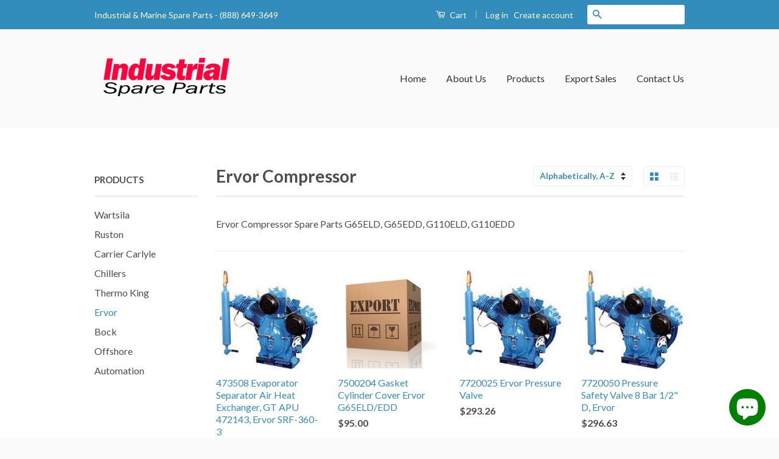

--- FILE ---
content_type: text/html; charset=utf-8
request_url: https://www.industrialspareparts.co.uk/collections/ervor-g65-g110
body_size: 17980
content:
<!doctype html>
<!--[if lt IE 7]><html class="no-js lt-ie9 lt-ie8 lt-ie7" lang="en"> <![endif]-->
<!--[if IE 7]><html class="no-js lt-ie9 lt-ie8" lang="en"> <![endif]-->
<!--[if IE 8]><html class="no-js lt-ie9" lang="en"> <![endif]-->
<!--[if IE 9 ]><html class="ie9 no-js"> <![endif]-->
<!--[if (gt IE 9)|!(IE)]><!--> <html class="no-js"> <!--<![endif]-->
<head>
  <meta name="norton-safeweb-site-verification" content="684tsx3ao21r11792gkfec2facac6a6nua8yzv4yn6me1jbrig6g44ywg5jguuzd4u37p2taoufkoo8g-bk7qqhwzgwjwb3p5d3rpxxfvol5e-wq2k3c5pe5c86-rn3n" />
  <meta name="norton-safeweb-site-verification" content="crxp1i6ty7fdkxamf304vvgav-bapuiiuyboigw9fh61aachrbku5nquqvebzeuyel14sglplkvdnvay7f177qxc1-lkj-achi67r2ye5p96dss0uqiuueevwyd40ddu" />

  <meta name="norton-safeweb-site-verification" content="684tsx3ao21r11792gkfec2facac6a6nua8yzv4yn6me1jbrig6g44ywg5jguuzd4u37p2taoufkoo8g-bk7qqhwzgwjwb3p5d3rpxxfvol5e-wq2k3c5pe5c86-rn3n" />


  
  


















  

  












  

  
  

  

  

  

  

  <title>Ervor Compressor | Industrial Spare Parts</title>













  


  
  
  

  

  


  

  

  

  
    <meta name="description" content="Ervor Compressor Spare Parts G65ELD, G65EDD, G110ELD, G110EDD" />
  



















<script type="application/ld+json">
{
  "@context": "http://schema.org",
  "@type": "BreadcrumbList",
  "itemListElement": [
    
      
      
      
        {
          "@type": "ListItem",
          "position": 1,
          "item": {
            "@id": "https://www.industrialspareparts.co.uk/collections/ervor-g65-g110",
            "name": "Ervor Compressor"
          }
        }
      
    
  ]
}
</script>








<script type="application/ld+json">
  { "@context" : "http://schema.org",
    "@type" : "Organization",
    "name" : "Industrial Spare Parts",
    "url" : "https://www.industrialspareparts.co.uk",
    
    "sameAs" : [
      
    ]
  }
</script>







<script type="application/ld+json">
  {
    "@context": "http://schema.org",
    "@type": "WebSite",
    "name": "Industrial Spare Parts",
    "url": "https://www.industrialspareparts.co.uk",
    "potentialAction": {
      "@type": "SearchAction",
      "target": "https://www.industrialspareparts.co.uk/search?q={search_term_string}",
      "query-input": "required name=search_term_string"
    }
  }
</script>




<meta name="pluginseo" content="Plug in SEO Plus" data-ptf="s-te_df-ap" data-mdf="s-te_df" />

  
  <script async src="//pagead2.googlesyndication.com/pagead/js/adsbygoogle.js"></script>
<script>
  (adsbygoogle = window.adsbygoogle || []).push({
    google_ad_client: "ca-pub-4169997999574619",
    enable_page_level_ads: true
  });
</script>
<meta name="google-site-verification" content="-T-MVXSal__YHjB1rk4Nomhvj3t3uhFfTh4WLbx-8-w" />
  <meta name="msvalidate.01" content="5850FC9DADAD0F1E37673608F64C042F" />
  <!-- Basic page needs ================================================== -->
  <meta charset="utf-8">
  <meta http-equiv="X-UA-Compatible" content="IE=edge,chrome=1">

  
  <link rel="shortcut icon" href="//www.industrialspareparts.co.uk/cdn/shop/t/2/assets/favicon.png?v=80324914765036299461558741849" type="image/png" />
  

  <!-- Title and description ================================================== -->
  
  

  <!-- Social Meta Tags ================================================== -->
  

  <meta property="og:type" content="website">
  <meta property="og:title" content="Ervor Compressor">
  <meta property="og:url" content="https://www.industrialspareparts.co.uk/collections/ervor-g65-g110">
  
  <meta property="og:image" content="http://www.industrialspareparts.co.uk/cdn/shop/t/2/assets/logo.png?v=49791042711216624441516054044">
  <meta property="og:image:secure_url" content="https://www.industrialspareparts.co.uk/cdn/shop/t/2/assets/logo.png?v=49791042711216624441516054044">
  



  <meta property="og:description" content="Ervor Compressor Spare Parts G65ELD, G65EDD, G110ELD, G110EDD">


<meta property="og:site_name" content="Industrial Spare Parts">




  <meta name="twitter:card" content="summary">


  <meta name="twitter:site" content="@@sparepartsindl">




  <!-- Helpers ================================================== -->
  <link rel="canonical" href="https://www.industrialspareparts.co.uk/collections/ervor-g65-g110">
  <meta name="viewport" content="width=device-width,initial-scale=1">
  <meta name="theme-color" content="#338dbc">

  
  <!-- Ajaxify Cart Plugin ================================================== -->
  <link href="//www.industrialspareparts.co.uk/cdn/shop/t/2/assets/ajaxify.scss.css?v=77820539487846778471469237693" rel="stylesheet" type="text/css" media="all" />
  

  <!-- CSS ================================================== -->
  <link href="//www.industrialspareparts.co.uk/cdn/shop/t/2/assets/timber.scss.css?v=116899986318165209421703140472" rel="stylesheet" type="text/css" media="all" />
  <link href="//www.industrialspareparts.co.uk/cdn/shop/t/2/assets/theme.scss.css?v=156617015806101830451703140472" rel="stylesheet" type="text/css" media="all" />

  
  
  
  <link href="//fonts.googleapis.com/css?family=Lato:400,700" rel="stylesheet" type="text/css" media="all" />


  



  <!-- Header hook for plugins ================================================== -->
  <script>window.performance && window.performance.mark && window.performance.mark('shopify.content_for_header.start');</script><meta name="google-site-verification" content="l2rTcuGCVLklMQbFQHFtU2YMyQFrTdPtOStPYk9NI-o">
<meta id="shopify-digital-wallet" name="shopify-digital-wallet" content="/13992661/digital_wallets/dialog">
<link rel="alternate" type="application/atom+xml" title="Feed" href="/collections/ervor-g65-g110.atom" />
<link rel="next" href="/collections/ervor-g65-g110?page=2">
<link rel="alternate" type="application/json+oembed" href="https://www.industrialspareparts.co.uk/collections/ervor-g65-g110.oembed">
<script async="async" src="/checkouts/internal/preloads.js?locale=en-US"></script>
<script id="shopify-features" type="application/json">{"accessToken":"09492f75612ca1976c88144b7c69fcc3","betas":["rich-media-storefront-analytics"],"domain":"www.industrialspareparts.co.uk","predictiveSearch":true,"shopId":13992661,"locale":"en"}</script>
<script>var Shopify = Shopify || {};
Shopify.shop = "appspares.myshopify.com";
Shopify.locale = "en";
Shopify.currency = {"active":"USD","rate":"1.0"};
Shopify.country = "US";
Shopify.theme = {"name":"classic","id":119543299,"schema_name":null,"schema_version":null,"theme_store_id":null,"role":"main"};
Shopify.theme.handle = "null";
Shopify.theme.style = {"id":null,"handle":null};
Shopify.cdnHost = "www.industrialspareparts.co.uk/cdn";
Shopify.routes = Shopify.routes || {};
Shopify.routes.root = "/";</script>
<script type="module">!function(o){(o.Shopify=o.Shopify||{}).modules=!0}(window);</script>
<script>!function(o){function n(){var o=[];function n(){o.push(Array.prototype.slice.apply(arguments))}return n.q=o,n}var t=o.Shopify=o.Shopify||{};t.loadFeatures=n(),t.autoloadFeatures=n()}(window);</script>
<script id="shop-js-analytics" type="application/json">{"pageType":"collection"}</script>
<script defer="defer" async type="module" src="//www.industrialspareparts.co.uk/cdn/shopifycloud/shop-js/modules/v2/client.init-shop-cart-sync_IZsNAliE.en.esm.js"></script>
<script defer="defer" async type="module" src="//www.industrialspareparts.co.uk/cdn/shopifycloud/shop-js/modules/v2/chunk.common_0OUaOowp.esm.js"></script>
<script type="module">
  await import("//www.industrialspareparts.co.uk/cdn/shopifycloud/shop-js/modules/v2/client.init-shop-cart-sync_IZsNAliE.en.esm.js");
await import("//www.industrialspareparts.co.uk/cdn/shopifycloud/shop-js/modules/v2/chunk.common_0OUaOowp.esm.js");

  window.Shopify.SignInWithShop?.initShopCartSync?.({"fedCMEnabled":true,"windoidEnabled":true});

</script>
<script>(function() {
  var isLoaded = false;
  function asyncLoad() {
    if (isLoaded) return;
    isLoaded = true;
    var urls = ["\/\/code.tidio.co\/unvkqlwn7ihp5ousicleipwdg90jkqgq.js?shop=appspares.myshopify.com","https:\/\/cdn.shopify.com\/s\/files\/1\/0683\/1371\/0892\/files\/splmn-shopify-prod-August-31.min.js?v=1693985059\u0026shop=appspares.myshopify.com"];
    for (var i = 0; i < urls.length; i++) {
      var s = document.createElement('script');
      s.type = 'text/javascript';
      s.async = true;
      s.src = urls[i];
      var x = document.getElementsByTagName('script')[0];
      x.parentNode.insertBefore(s, x);
    }
  };
  if(window.attachEvent) {
    window.attachEvent('onload', asyncLoad);
  } else {
    window.addEventListener('load', asyncLoad, false);
  }
})();</script>
<script id="__st">var __st={"a":13992661,"offset":-28800,"reqid":"cc7991b8-6533-4c74-9dae-0df9d93adcdf-1768450831","pageurl":"www.industrialspareparts.co.uk\/collections\/ervor-g65-g110","u":"aac4077e5947","p":"collection","rtyp":"collection","rid":280066819};</script>
<script>window.ShopifyPaypalV4VisibilityTracking = true;</script>
<script id="captcha-bootstrap">!function(){'use strict';const t='contact',e='account',n='new_comment',o=[[t,t],['blogs',n],['comments',n],[t,'customer']],c=[[e,'customer_login'],[e,'guest_login'],[e,'recover_customer_password'],[e,'create_customer']],r=t=>t.map((([t,e])=>`form[action*='/${t}']:not([data-nocaptcha='true']) input[name='form_type'][value='${e}']`)).join(','),a=t=>()=>t?[...document.querySelectorAll(t)].map((t=>t.form)):[];function s(){const t=[...o],e=r(t);return a(e)}const i='password',u='form_key',d=['recaptcha-v3-token','g-recaptcha-response','h-captcha-response',i],f=()=>{try{return window.sessionStorage}catch{return}},m='__shopify_v',_=t=>t.elements[u];function p(t,e,n=!1){try{const o=window.sessionStorage,c=JSON.parse(o.getItem(e)),{data:r}=function(t){const{data:e,action:n}=t;return t[m]||n?{data:e,action:n}:{data:t,action:n}}(c);for(const[e,n]of Object.entries(r))t.elements[e]&&(t.elements[e].value=n);n&&o.removeItem(e)}catch(o){console.error('form repopulation failed',{error:o})}}const l='form_type',E='cptcha';function T(t){t.dataset[E]=!0}const w=window,h=w.document,L='Shopify',v='ce_forms',y='captcha';let A=!1;((t,e)=>{const n=(g='f06e6c50-85a8-45c8-87d0-21a2b65856fe',I='https://cdn.shopify.com/shopifycloud/storefront-forms-hcaptcha/ce_storefront_forms_captcha_hcaptcha.v1.5.2.iife.js',D={infoText:'Protected by hCaptcha',privacyText:'Privacy',termsText:'Terms'},(t,e,n)=>{const o=w[L][v],c=o.bindForm;if(c)return c(t,g,e,D).then(n);var r;o.q.push([[t,g,e,D],n]),r=I,A||(h.body.append(Object.assign(h.createElement('script'),{id:'captcha-provider',async:!0,src:r})),A=!0)});var g,I,D;w[L]=w[L]||{},w[L][v]=w[L][v]||{},w[L][v].q=[],w[L][y]=w[L][y]||{},w[L][y].protect=function(t,e){n(t,void 0,e),T(t)},Object.freeze(w[L][y]),function(t,e,n,w,h,L){const[v,y,A,g]=function(t,e,n){const i=e?o:[],u=t?c:[],d=[...i,...u],f=r(d),m=r(i),_=r(d.filter((([t,e])=>n.includes(e))));return[a(f),a(m),a(_),s()]}(w,h,L),I=t=>{const e=t.target;return e instanceof HTMLFormElement?e:e&&e.form},D=t=>v().includes(t);t.addEventListener('submit',(t=>{const e=I(t);if(!e)return;const n=D(e)&&!e.dataset.hcaptchaBound&&!e.dataset.recaptchaBound,o=_(e),c=g().includes(e)&&(!o||!o.value);(n||c)&&t.preventDefault(),c&&!n&&(function(t){try{if(!f())return;!function(t){const e=f();if(!e)return;const n=_(t);if(!n)return;const o=n.value;o&&e.removeItem(o)}(t);const e=Array.from(Array(32),(()=>Math.random().toString(36)[2])).join('');!function(t,e){_(t)||t.append(Object.assign(document.createElement('input'),{type:'hidden',name:u})),t.elements[u].value=e}(t,e),function(t,e){const n=f();if(!n)return;const o=[...t.querySelectorAll(`input[type='${i}']`)].map((({name:t})=>t)),c=[...d,...o],r={};for(const[a,s]of new FormData(t).entries())c.includes(a)||(r[a]=s);n.setItem(e,JSON.stringify({[m]:1,action:t.action,data:r}))}(t,e)}catch(e){console.error('failed to persist form',e)}}(e),e.submit())}));const S=(t,e)=>{t&&!t.dataset[E]&&(n(t,e.some((e=>e===t))),T(t))};for(const o of['focusin','change'])t.addEventListener(o,(t=>{const e=I(t);D(e)&&S(e,y())}));const B=e.get('form_key'),M=e.get(l),P=B&&M;t.addEventListener('DOMContentLoaded',(()=>{const t=y();if(P)for(const e of t)e.elements[l].value===M&&p(e,B);[...new Set([...A(),...v().filter((t=>'true'===t.dataset.shopifyCaptcha))])].forEach((e=>S(e,t)))}))}(h,new URLSearchParams(w.location.search),n,t,e,['guest_login'])})(!0,!0)}();</script>
<script integrity="sha256-4kQ18oKyAcykRKYeNunJcIwy7WH5gtpwJnB7kiuLZ1E=" data-source-attribution="shopify.loadfeatures" defer="defer" src="//www.industrialspareparts.co.uk/cdn/shopifycloud/storefront/assets/storefront/load_feature-a0a9edcb.js" crossorigin="anonymous"></script>
<script data-source-attribution="shopify.dynamic_checkout.dynamic.init">var Shopify=Shopify||{};Shopify.PaymentButton=Shopify.PaymentButton||{isStorefrontPortableWallets:!0,init:function(){window.Shopify.PaymentButton.init=function(){};var t=document.createElement("script");t.src="https://www.industrialspareparts.co.uk/cdn/shopifycloud/portable-wallets/latest/portable-wallets.en.js",t.type="module",document.head.appendChild(t)}};
</script>
<script data-source-attribution="shopify.dynamic_checkout.buyer_consent">
  function portableWalletsHideBuyerConsent(e){var t=document.getElementById("shopify-buyer-consent"),n=document.getElementById("shopify-subscription-policy-button");t&&n&&(t.classList.add("hidden"),t.setAttribute("aria-hidden","true"),n.removeEventListener("click",e))}function portableWalletsShowBuyerConsent(e){var t=document.getElementById("shopify-buyer-consent"),n=document.getElementById("shopify-subscription-policy-button");t&&n&&(t.classList.remove("hidden"),t.removeAttribute("aria-hidden"),n.addEventListener("click",e))}window.Shopify?.PaymentButton&&(window.Shopify.PaymentButton.hideBuyerConsent=portableWalletsHideBuyerConsent,window.Shopify.PaymentButton.showBuyerConsent=portableWalletsShowBuyerConsent);
</script>
<script data-source-attribution="shopify.dynamic_checkout.cart.bootstrap">document.addEventListener("DOMContentLoaded",(function(){function t(){return document.querySelector("shopify-accelerated-checkout-cart, shopify-accelerated-checkout")}if(t())Shopify.PaymentButton.init();else{new MutationObserver((function(e,n){t()&&(Shopify.PaymentButton.init(),n.disconnect())})).observe(document.body,{childList:!0,subtree:!0})}}));
</script>

<script>window.performance && window.performance.mark && window.performance.mark('shopify.content_for_header.end');</script>

  

<!--[if lt IE 9]>
<script src="//cdnjs.cloudflare.com/ajax/libs/html5shiv/3.7.2/html5shiv.min.js" type="text/javascript"></script>
<script src="//www.industrialspareparts.co.uk/cdn/shop/t/2/assets/respond.min.js?v=52248677837542619231469237692" type="text/javascript"></script>
<link href="//www.industrialspareparts.co.uk/cdn/shop/t/2/assets/respond-proxy.html" id="respond-proxy" rel="respond-proxy" />
<link href="//www.industrialspareparts.co.uk/search?q=a5f996aa9ea5784c6b9000d4a2126adc" id="respond-redirect" rel="respond-redirect" />
<script src="//www.industrialspareparts.co.uk/search?q=a5f996aa9ea5784c6b9000d4a2126adc" type="text/javascript"></script>
<![endif]-->



  <script src="//ajax.googleapis.com/ajax/libs/jquery/1.11.0/jquery.min.js" type="text/javascript"></script>
  <script src="//www.industrialspareparts.co.uk/cdn/shop/t/2/assets/modernizr.min.js?v=26620055551102246001469237691" type="text/javascript"></script>

  
  

<script src="https://cdn.shopify.com/extensions/7bc9bb47-adfa-4267-963e-cadee5096caf/inbox-1252/assets/inbox-chat-loader.js" type="text/javascript" defer="defer"></script>
<link href="https://monorail-edge.shopifysvc.com" rel="dns-prefetch">
<script>(function(){if ("sendBeacon" in navigator && "performance" in window) {try {var session_token_from_headers = performance.getEntriesByType('navigation')[0].serverTiming.find(x => x.name == '_s').description;} catch {var session_token_from_headers = undefined;}var session_cookie_matches = document.cookie.match(/_shopify_s=([^;]*)/);var session_token_from_cookie = session_cookie_matches && session_cookie_matches.length === 2 ? session_cookie_matches[1] : "";var session_token = session_token_from_headers || session_token_from_cookie || "";function handle_abandonment_event(e) {var entries = performance.getEntries().filter(function(entry) {return /monorail-edge.shopifysvc.com/.test(entry.name);});if (!window.abandonment_tracked && entries.length === 0) {window.abandonment_tracked = true;var currentMs = Date.now();var navigation_start = performance.timing.navigationStart;var payload = {shop_id: 13992661,url: window.location.href,navigation_start,duration: currentMs - navigation_start,session_token,page_type: "collection"};window.navigator.sendBeacon("https://monorail-edge.shopifysvc.com/v1/produce", JSON.stringify({schema_id: "online_store_buyer_site_abandonment/1.1",payload: payload,metadata: {event_created_at_ms: currentMs,event_sent_at_ms: currentMs}}));}}window.addEventListener('pagehide', handle_abandonment_event);}}());</script>
<script id="web-pixels-manager-setup">(function e(e,d,r,n,o){if(void 0===o&&(o={}),!Boolean(null===(a=null===(i=window.Shopify)||void 0===i?void 0:i.analytics)||void 0===a?void 0:a.replayQueue)){var i,a;window.Shopify=window.Shopify||{};var t=window.Shopify;t.analytics=t.analytics||{};var s=t.analytics;s.replayQueue=[],s.publish=function(e,d,r){return s.replayQueue.push([e,d,r]),!0};try{self.performance.mark("wpm:start")}catch(e){}var l=function(){var e={modern:/Edge?\/(1{2}[4-9]|1[2-9]\d|[2-9]\d{2}|\d{4,})\.\d+(\.\d+|)|Firefox\/(1{2}[4-9]|1[2-9]\d|[2-9]\d{2}|\d{4,})\.\d+(\.\d+|)|Chrom(ium|e)\/(9{2}|\d{3,})\.\d+(\.\d+|)|(Maci|X1{2}).+ Version\/(15\.\d+|(1[6-9]|[2-9]\d|\d{3,})\.\d+)([,.]\d+|)( \(\w+\)|)( Mobile\/\w+|) Safari\/|Chrome.+OPR\/(9{2}|\d{3,})\.\d+\.\d+|(CPU[ +]OS|iPhone[ +]OS|CPU[ +]iPhone|CPU IPhone OS|CPU iPad OS)[ +]+(15[._]\d+|(1[6-9]|[2-9]\d|\d{3,})[._]\d+)([._]\d+|)|Android:?[ /-](13[3-9]|1[4-9]\d|[2-9]\d{2}|\d{4,})(\.\d+|)(\.\d+|)|Android.+Firefox\/(13[5-9]|1[4-9]\d|[2-9]\d{2}|\d{4,})\.\d+(\.\d+|)|Android.+Chrom(ium|e)\/(13[3-9]|1[4-9]\d|[2-9]\d{2}|\d{4,})\.\d+(\.\d+|)|SamsungBrowser\/([2-9]\d|\d{3,})\.\d+/,legacy:/Edge?\/(1[6-9]|[2-9]\d|\d{3,})\.\d+(\.\d+|)|Firefox\/(5[4-9]|[6-9]\d|\d{3,})\.\d+(\.\d+|)|Chrom(ium|e)\/(5[1-9]|[6-9]\d|\d{3,})\.\d+(\.\d+|)([\d.]+$|.*Safari\/(?![\d.]+ Edge\/[\d.]+$))|(Maci|X1{2}).+ Version\/(10\.\d+|(1[1-9]|[2-9]\d|\d{3,})\.\d+)([,.]\d+|)( \(\w+\)|)( Mobile\/\w+|) Safari\/|Chrome.+OPR\/(3[89]|[4-9]\d|\d{3,})\.\d+\.\d+|(CPU[ +]OS|iPhone[ +]OS|CPU[ +]iPhone|CPU IPhone OS|CPU iPad OS)[ +]+(10[._]\d+|(1[1-9]|[2-9]\d|\d{3,})[._]\d+)([._]\d+|)|Android:?[ /-](13[3-9]|1[4-9]\d|[2-9]\d{2}|\d{4,})(\.\d+|)(\.\d+|)|Mobile Safari.+OPR\/([89]\d|\d{3,})\.\d+\.\d+|Android.+Firefox\/(13[5-9]|1[4-9]\d|[2-9]\d{2}|\d{4,})\.\d+(\.\d+|)|Android.+Chrom(ium|e)\/(13[3-9]|1[4-9]\d|[2-9]\d{2}|\d{4,})\.\d+(\.\d+|)|Android.+(UC? ?Browser|UCWEB|U3)[ /]?(15\.([5-9]|\d{2,})|(1[6-9]|[2-9]\d|\d{3,})\.\d+)\.\d+|SamsungBrowser\/(5\.\d+|([6-9]|\d{2,})\.\d+)|Android.+MQ{2}Browser\/(14(\.(9|\d{2,})|)|(1[5-9]|[2-9]\d|\d{3,})(\.\d+|))(\.\d+|)|K[Aa][Ii]OS\/(3\.\d+|([4-9]|\d{2,})\.\d+)(\.\d+|)/},d=e.modern,r=e.legacy,n=navigator.userAgent;return n.match(d)?"modern":n.match(r)?"legacy":"unknown"}(),u="modern"===l?"modern":"legacy",c=(null!=n?n:{modern:"",legacy:""})[u],f=function(e){return[e.baseUrl,"/wpm","/b",e.hashVersion,"modern"===e.buildTarget?"m":"l",".js"].join("")}({baseUrl:d,hashVersion:r,buildTarget:u}),m=function(e){var d=e.version,r=e.bundleTarget,n=e.surface,o=e.pageUrl,i=e.monorailEndpoint;return{emit:function(e){var a=e.status,t=e.errorMsg,s=(new Date).getTime(),l=JSON.stringify({metadata:{event_sent_at_ms:s},events:[{schema_id:"web_pixels_manager_load/3.1",payload:{version:d,bundle_target:r,page_url:o,status:a,surface:n,error_msg:t},metadata:{event_created_at_ms:s}}]});if(!i)return console&&console.warn&&console.warn("[Web Pixels Manager] No Monorail endpoint provided, skipping logging."),!1;try{return self.navigator.sendBeacon.bind(self.navigator)(i,l)}catch(e){}var u=new XMLHttpRequest;try{return u.open("POST",i,!0),u.setRequestHeader("Content-Type","text/plain"),u.send(l),!0}catch(e){return console&&console.warn&&console.warn("[Web Pixels Manager] Got an unhandled error while logging to Monorail."),!1}}}}({version:r,bundleTarget:l,surface:e.surface,pageUrl:self.location.href,monorailEndpoint:e.monorailEndpoint});try{o.browserTarget=l,function(e){var d=e.src,r=e.async,n=void 0===r||r,o=e.onload,i=e.onerror,a=e.sri,t=e.scriptDataAttributes,s=void 0===t?{}:t,l=document.createElement("script"),u=document.querySelector("head"),c=document.querySelector("body");if(l.async=n,l.src=d,a&&(l.integrity=a,l.crossOrigin="anonymous"),s)for(var f in s)if(Object.prototype.hasOwnProperty.call(s,f))try{l.dataset[f]=s[f]}catch(e){}if(o&&l.addEventListener("load",o),i&&l.addEventListener("error",i),u)u.appendChild(l);else{if(!c)throw new Error("Did not find a head or body element to append the script");c.appendChild(l)}}({src:f,async:!0,onload:function(){if(!function(){var e,d;return Boolean(null===(d=null===(e=window.Shopify)||void 0===e?void 0:e.analytics)||void 0===d?void 0:d.initialized)}()){var d=window.webPixelsManager.init(e)||void 0;if(d){var r=window.Shopify.analytics;r.replayQueue.forEach((function(e){var r=e[0],n=e[1],o=e[2];d.publishCustomEvent(r,n,o)})),r.replayQueue=[],r.publish=d.publishCustomEvent,r.visitor=d.visitor,r.initialized=!0}}},onerror:function(){return m.emit({status:"failed",errorMsg:"".concat(f," has failed to load")})},sri:function(e){var d=/^sha384-[A-Za-z0-9+/=]+$/;return"string"==typeof e&&d.test(e)}(c)?c:"",scriptDataAttributes:o}),m.emit({status:"loading"})}catch(e){m.emit({status:"failed",errorMsg:(null==e?void 0:e.message)||"Unknown error"})}}})({shopId: 13992661,storefrontBaseUrl: "https://www.industrialspareparts.co.uk",extensionsBaseUrl: "https://extensions.shopifycdn.com/cdn/shopifycloud/web-pixels-manager",monorailEndpoint: "https://monorail-edge.shopifysvc.com/unstable/produce_batch",surface: "storefront-renderer",enabledBetaFlags: ["2dca8a86"],webPixelsConfigList: [{"id":"298713168","configuration":"{\"config\":\"{\\\"pixel_id\\\":\\\"GT-P3HWQ9T\\\",\\\"target_country\\\":\\\"US\\\",\\\"gtag_events\\\":[{\\\"type\\\":\\\"purchase\\\",\\\"action_label\\\":\\\"MC-PVPYE5VQX9\\\"},{\\\"type\\\":\\\"page_view\\\",\\\"action_label\\\":\\\"MC-PVPYE5VQX9\\\"},{\\\"type\\\":\\\"view_item\\\",\\\"action_label\\\":\\\"MC-PVPYE5VQX9\\\"}],\\\"enable_monitoring_mode\\\":false}\"}","eventPayloadVersion":"v1","runtimeContext":"OPEN","scriptVersion":"b2a88bafab3e21179ed38636efcd8a93","type":"APP","apiClientId":1780363,"privacyPurposes":[],"dataSharingAdjustments":{"protectedCustomerApprovalScopes":["read_customer_address","read_customer_email","read_customer_name","read_customer_personal_data","read_customer_phone"]}},{"id":"125010000","configuration":"{\"pixel_id\":\"425455948525958\",\"pixel_type\":\"facebook_pixel\",\"metaapp_system_user_token\":\"-\"}","eventPayloadVersion":"v1","runtimeContext":"OPEN","scriptVersion":"ca16bc87fe92b6042fbaa3acc2fbdaa6","type":"APP","apiClientId":2329312,"privacyPurposes":["ANALYTICS","MARKETING","SALE_OF_DATA"],"dataSharingAdjustments":{"protectedCustomerApprovalScopes":["read_customer_address","read_customer_email","read_customer_name","read_customer_personal_data","read_customer_phone"]}},{"id":"49479760","eventPayloadVersion":"v1","runtimeContext":"LAX","scriptVersion":"1","type":"CUSTOM","privacyPurposes":["MARKETING"],"name":"Meta pixel (migrated)"},{"id":"79822928","eventPayloadVersion":"v1","runtimeContext":"LAX","scriptVersion":"1","type":"CUSTOM","privacyPurposes":["ANALYTICS"],"name":"Google Analytics tag (migrated)"},{"id":"shopify-app-pixel","configuration":"{}","eventPayloadVersion":"v1","runtimeContext":"STRICT","scriptVersion":"0450","apiClientId":"shopify-pixel","type":"APP","privacyPurposes":["ANALYTICS","MARKETING"]},{"id":"shopify-custom-pixel","eventPayloadVersion":"v1","runtimeContext":"LAX","scriptVersion":"0450","apiClientId":"shopify-pixel","type":"CUSTOM","privacyPurposes":["ANALYTICS","MARKETING"]}],isMerchantRequest: false,initData: {"shop":{"name":"Industrial Spare Parts","paymentSettings":{"currencyCode":"USD"},"myshopifyDomain":"appspares.myshopify.com","countryCode":"US","storefrontUrl":"https:\/\/www.industrialspareparts.co.uk"},"customer":null,"cart":null,"checkout":null,"productVariants":[],"purchasingCompany":null},},"https://www.industrialspareparts.co.uk/cdn","7cecd0b6w90c54c6cpe92089d5m57a67346",{"modern":"","legacy":""},{"shopId":"13992661","storefrontBaseUrl":"https:\/\/www.industrialspareparts.co.uk","extensionBaseUrl":"https:\/\/extensions.shopifycdn.com\/cdn\/shopifycloud\/web-pixels-manager","surface":"storefront-renderer","enabledBetaFlags":"[\"2dca8a86\"]","isMerchantRequest":"false","hashVersion":"7cecd0b6w90c54c6cpe92089d5m57a67346","publish":"custom","events":"[[\"page_viewed\",{}],[\"collection_viewed\",{\"collection\":{\"id\":\"280066819\",\"title\":\"Ervor Compressor\",\"productVariants\":[{\"price\":{\"amount\":0.0,\"currencyCode\":\"USD\"},\"product\":{\"title\":\"473508 Evaporator Separator Air Heat Exchanger, GT APU 472143, Ervor SRF-360-3\",\"vendor\":\"APP Spares\",\"id\":\"151079878680\",\"untranslatedTitle\":\"473508 Evaporator Separator Air Heat Exchanger, GT APU 472143, Ervor SRF-360-3\",\"url\":\"\/products\/473508-evaporator-separator-air-heat-exchanger-gt-apu-472143-ervor-srf-360-3\",\"type\":\"\"},\"id\":\"1597219995672\",\"image\":{\"src\":\"\/\/www.industrialspareparts.co.uk\/cdn\/shop\/products\/ervor-G65ELD-G110EDD_465fb569-1f4c-4db5-8b18-23a8c6af26c6.jpg?v=1507232739\"},\"sku\":\"\",\"title\":\"Default Title\",\"untranslatedTitle\":\"Default Title\"},{\"price\":{\"amount\":95.0,\"currencyCode\":\"USD\"},\"product\":{\"title\":\"7500204 Gasket Cylinder Cover Ervor G65ELD\/EDD\",\"vendor\":\"APP Spares\",\"id\":\"8062653763\",\"untranslatedTitle\":\"7500204 Gasket Cylinder Cover Ervor G65ELD\/EDD\",\"url\":\"\/products\/7500204-gasket-cylinder-cover-ervor-g65eld-edd\",\"type\":\"\"},\"id\":\"26066894403\",\"image\":{\"src\":\"\/\/www.industrialspareparts.co.uk\/cdn\/shop\/products\/00-app-box-export-carton_89b14354-aa0d-4c7a-bc5c-919cb718df09.jpeg?v=1471563330\"},\"sku\":\"7500204\",\"title\":\"Default Title\",\"untranslatedTitle\":\"Default Title\"},{\"price\":{\"amount\":293.26,\"currencyCode\":\"USD\"},\"product\":{\"title\":\"7720025 Ervor Pressure Valve\",\"vendor\":\"APP Spares\",\"id\":\"9167648846\",\"untranslatedTitle\":\"7720025 Ervor Pressure Valve\",\"url\":\"\/products\/7720025-ervor-pressure-valve\",\"type\":\"\"},\"id\":\"32253727950\",\"image\":{\"src\":\"\/\/www.industrialspareparts.co.uk\/cdn\/shop\/products\/ervor-G65ELD-G110EDD_0d8f7bef-fe2a-4e56-9753-23b217ece623.jpg?v=1480972623\"},\"sku\":\"7720025\",\"title\":\"Default Title\",\"untranslatedTitle\":\"Default Title\"},{\"price\":{\"amount\":296.63,\"currencyCode\":\"USD\"},\"product\":{\"title\":\"7720050 Pressure Safety Valve 8 Bar 1\/2\\\" D, Ervor\",\"vendor\":\"APP Spares\",\"id\":\"8079259907\",\"untranslatedTitle\":\"7720050 Pressure Safety Valve 8 Bar 1\/2\\\" D, Ervor\",\"url\":\"\/products\/ervor-7720050-pressure-valve-8-bar-1-2-d\",\"type\":\"\"},\"id\":\"26129520003\",\"image\":{\"src\":\"\/\/www.industrialspareparts.co.uk\/cdn\/shop\/products\/ervor-G65ELD-G110EDD_ff1bcb37-366f-4983-905d-33558231cc88.jpg?v=1512766281\"},\"sku\":\"7720050\",\"title\":\"Default Title\",\"untranslatedTitle\":\"Default Title\"},{\"price\":{\"amount\":6660.26,\"currencyCode\":\"USD\"},\"product\":{\"title\":\"7920006 Crankshaft Assembly, Ervor\",\"vendor\":\"APP Spares\",\"id\":\"8079345731\",\"untranslatedTitle\":\"7920006 Crankshaft Assembly, Ervor\",\"url\":\"\/products\/ervor-7920006-crankshaft-nvg65-40-g65eld-g65edd\",\"type\":\"\"},\"id\":\"26129998083\",\"image\":{\"src\":\"\/\/www.industrialspareparts.co.uk\/cdn\/shop\/products\/ervor-G65ELD-G110EDD_ca2e87f7-ab21-4ed2-b298-040140e7062e.jpg?v=1541439245\"},\"sku\":\"7920006\",\"title\":\"Default Title\",\"untranslatedTitle\":\"Default Title\"},{\"price\":{\"amount\":1463.06,\"currencyCode\":\"USD\"},\"product\":{\"title\":\"7933027 Ervor HP Discharge Valve Assembly\",\"vendor\":\"APP Spares\",\"id\":\"8924060931\",\"untranslatedTitle\":\"7933027 Ervor HP Discharge Valve Assembly\",\"url\":\"\/products\/7933027-ervor-hp-discharge-valve-assembly\",\"type\":\"\"},\"id\":\"30573051971\",\"image\":{\"src\":\"\/\/www.industrialspareparts.co.uk\/cdn\/shop\/products\/ervor-G65ELD-G110EDD_e1f222d1-ec36-495e-a4e0-58b07b1ae60f.jpg?v=1477698025\"},\"sku\":\"7933027\",\"title\":\"Default Title\",\"untranslatedTitle\":\"Default Title\"},{\"price\":{\"amount\":0.0,\"currencyCode\":\"USD\"},\"product\":{\"title\":\"8101010 Bare Shaft Compressor G05, Ervor\",\"vendor\":\"APP Spares\",\"id\":\"341463990296\",\"untranslatedTitle\":\"8101010 Bare Shaft Compressor G05, Ervor\",\"url\":\"\/products\/8101010-bare-shaft-compressor-g05-40-bar-600858\",\"type\":\"\"},\"id\":\"3433031008280\",\"image\":{\"src\":\"\/\/www.industrialspareparts.co.uk\/cdn\/shop\/products\/Ervor-G05-Compressor.png?v=1549393333\"},\"sku\":\"\",\"title\":\"Default Title\",\"untranslatedTitle\":\"Default Title\"},{\"price\":{\"amount\":370.2,\"currencyCode\":\"USD\"},\"product\":{\"title\":\"Ervor 7352012 Hose 1\/8\\\"x100mm Stainless\",\"vendor\":\"APP Spares\",\"id\":\"8079010307\",\"untranslatedTitle\":\"Ervor 7352012 Hose 1\/8\\\"x100mm Stainless\",\"url\":\"\/products\/ervor-7352012-hose-1-8x100mm-stainless\",\"type\":\"\"},\"id\":\"26128460995\",\"image\":{\"src\":\"\/\/www.industrialspareparts.co.uk\/cdn\/shop\/products\/ervor-G65ELD-G110EDD_2c9449b2-e05c-450a-b434-04fee6d65bd8.jpg?v=1471654336\"},\"sku\":\"7352012\",\"title\":\"Default Title\",\"untranslatedTitle\":\"Default Title\"},{\"price\":{\"amount\":662.3,\"currencyCode\":\"USD\"},\"product\":{\"title\":\"Ervor 7356044 Hose 1\\\"x1500mm Stainless Steel\",\"vendor\":\"APP Spares\",\"id\":\"8079050307\",\"untranslatedTitle\":\"Ervor 7356044 Hose 1\\\"x1500mm Stainless Steel\",\"url\":\"\/products\/ervor-7356044-hose-1x1500mm-stainless-steel\",\"type\":\"\"},\"id\":\"26128600131\",\"image\":{\"src\":\"\/\/www.industrialspareparts.co.uk\/cdn\/shop\/products\/ervor-G65ELD-G110EDD_e18ad632-3119-4405-a287-69572695d769.jpg?v=1471654554\"},\"sku\":\"7356044\",\"title\":\"Default Title\",\"untranslatedTitle\":\"Default Title\"},{\"price\":{\"amount\":45.86,\"currencyCode\":\"USD\"},\"product\":{\"title\":\"Ervor 7409507 Screw Intake Lock G110\",\"vendor\":\"APP Spares\",\"id\":\"8079195587\",\"untranslatedTitle\":\"Ervor 7409507 Screw Intake Lock G110\",\"url\":\"\/products\/ervor-7409507-screw-intake-lock-g110\",\"type\":\"\"},\"id\":\"26129144131\",\"image\":{\"src\":\"\/\/www.industrialspareparts.co.uk\/cdn\/shop\/products\/ervor-G65ELD-G110EDD_f9804f58-53e2-4a11-991d-282d02a05c32.jpg?v=1471655378\"},\"sku\":\"7409507\",\"title\":\"Default Title\",\"untranslatedTitle\":\"Default Title\"},{\"price\":{\"amount\":71.33,\"currencyCode\":\"USD\"},\"product\":{\"title\":\"Ervor 7409531 Screw Lock Discharge\",\"vendor\":\"APP Spares\",\"id\":\"8079234371\",\"untranslatedTitle\":\"Ervor 7409531 Screw Lock Discharge\",\"url\":\"\/products\/ervor-7409531-screw-lock-discharge\",\"type\":\"\"},\"id\":\"26129426371\",\"image\":{\"src\":\"\/\/www.industrialspareparts.co.uk\/cdn\/shop\/products\/ervor-G65ELD-G110EDD_1ad82ab0-e776-4ee5-96c4-bb66e8dccce2.jpg?v=1471655570\"},\"sku\":\"7409531\",\"title\":\"Default Title\",\"untranslatedTitle\":\"Default Title\"},{\"price\":{\"amount\":76.43,\"currencyCode\":\"USD\"},\"product\":{\"title\":\"Ervor 7500100 Gasket Cylinder Guide G110\",\"vendor\":\"APP Spares\",\"id\":\"8078935427\",\"untranslatedTitle\":\"Ervor 7500100 Gasket Cylinder Guide G110\",\"url\":\"\/products\/ervor-7500100-gasket-cylinder-guide-g110\",\"type\":\"\"},\"id\":\"26128084995\",\"image\":{\"src\":\"\/\/www.industrialspareparts.co.uk\/cdn\/shop\/products\/ervor-G65ELD-G110EDD_b9188bea-c2a1-43fa-afd8-b4344e96d24e.jpg?v=1471653932\"},\"sku\":\"7500100\",\"title\":\"Default Title\",\"untranslatedTitle\":\"Default Title\"},{\"price\":{\"amount\":71.33,\"currencyCode\":\"USD\"},\"product\":{\"title\":\"Ervor 7500103 Gasket Cylinder G110\",\"vendor\":\"APP Spares\",\"id\":\"8079152067\",\"untranslatedTitle\":\"Ervor 7500103 Gasket Cylinder G110\",\"url\":\"\/products\/ervor-7500103-gasket-cylinder-g110\",\"type\":\"\"},\"id\":\"26129027971\",\"image\":{\"src\":\"\/\/www.industrialspareparts.co.uk\/cdn\/shop\/products\/ervor-G65ELD-G110EDD_bab0c6a3-76f6-42c1-bfb2-47d92533a5db.jpg?v=1471655101\"},\"sku\":\"7500103\",\"title\":\"Default Title\",\"untranslatedTitle\":\"Default Title\"},{\"price\":{\"amount\":71.33,\"currencyCode\":\"USD\"},\"product\":{\"title\":\"Ervor 7500204 Gasket Cylinder Head BP1\u00262\",\"vendor\":\"APP Spares\",\"id\":\"8078816451\",\"untranslatedTitle\":\"Ervor 7500204 Gasket Cylinder Head BP1\u00262\",\"url\":\"\/products\/ervor-7500204-gasket-cylinder-head-bp1-2\",\"type\":\"\"},\"id\":\"26127686019\",\"image\":{\"src\":\"\/\/www.industrialspareparts.co.uk\/cdn\/shop\/products\/ervor-G65ELD-G110EDD.jpg?v=1471653421\"},\"sku\":\"7500204\",\"title\":\"Default Title\",\"untranslatedTitle\":\"Default Title\"},{\"price\":{\"amount\":71.33,\"currencyCode\":\"USD\"},\"product\":{\"title\":\"Ervor 7500204 Gasket Cylinder Head BP1\u00262\",\"vendor\":\"APP Spares\",\"id\":\"8079130947\",\"untranslatedTitle\":\"Ervor 7500204 Gasket Cylinder Head BP1\u00262\",\"url\":\"\/products\/ervor-7500204-gasket-cylinder-head-bp1-3\",\"type\":\"\"},\"id\":\"26128994307\",\"image\":{\"src\":\"\/\/www.industrialspareparts.co.uk\/cdn\/shop\/products\/ervor-G65ELD-G110EDD_48b4874d-7047-4773-8bcf-f48419361790.jpg?v=1471654970\"},\"sku\":\"7500204\",\"title\":\"Default Title\",\"untranslatedTitle\":\"Default Title\"},{\"price\":{\"amount\":130.76,\"currencyCode\":\"USD\"},\"product\":{\"title\":\"Ervor 7500211 Gasket Cylinder Head HP G110\",\"vendor\":\"APP Spares\",\"id\":\"8078959683\",\"untranslatedTitle\":\"Ervor 7500211 Gasket Cylinder Head HP G110\",\"url\":\"\/products\/ervor-7500211-gasket-cylinder-head-hp-g110\",\"type\":\"\"},\"id\":\"26128209411\",\"image\":{\"src\":\"\/\/www.industrialspareparts.co.uk\/cdn\/shop\/products\/ervor-G65ELD-G110EDD_683c6822-c238-413a-94f2-d4bfe00251e5.jpg?v=1471654051\"},\"sku\":\"7500211\",\"title\":\"Default Title\",\"untranslatedTitle\":\"Default Title\"},{\"price\":{\"amount\":69.63,\"currencyCode\":\"USD\"},\"product\":{\"title\":\"Ervor 7500304 Gasket Cap\",\"vendor\":\"APP Spares\",\"id\":\"8079168067\",\"untranslatedTitle\":\"Ervor 7500304 Gasket Cap\",\"url\":\"\/products\/ervor-7500304-gasket-cap\",\"type\":\"\"},\"id\":\"26129050563\",\"image\":{\"src\":\"\/\/www.industrialspareparts.co.uk\/cdn\/shop\/products\/ervor-G65ELD-G110EDD_7ceef03b-33a6-4dd3-8803-62617099b4af.jpg?v=1471655207\"},\"sku\":\"7500304\",\"title\":\"Default Title\",\"untranslatedTitle\":\"Default Title\"},{\"price\":{\"amount\":0.0,\"currencyCode\":\"USD\"},\"product\":{\"title\":\"Ervor 7720001 Safety Valve Starting Air, obsolete new 7720050\",\"vendor\":\"APP Spares\",\"id\":\"8079304451\",\"untranslatedTitle\":\"Ervor 7720001 Safety Valve Starting Air, obsolete new 7720050\",\"url\":\"\/products\/ervor-7720001-safety-valve-starting-air-obsolete-new-7720050\",\"type\":\"\"},\"id\":\"26129777283\",\"image\":{\"src\":\"\/\/www.industrialspareparts.co.uk\/cdn\/shop\/products\/ervor-G65ELD-G110EDD_f40f5233-4154-4d01-8ec7-05e7bcf31498.jpg?v=1512765976\"},\"sku\":\"7720050\",\"title\":\"Default Title\",\"untranslatedTitle\":\"Default Title\"},{\"price\":{\"amount\":222.47,\"currencyCode\":\"USD\"},\"product\":{\"title\":\"Ervor 7720023 Pressure Valve 33 BAR 1\/2\\\" S\",\"vendor\":\"APP Spares\",\"id\":\"8078992835\",\"untranslatedTitle\":\"Ervor 7720023 Pressure Valve 33 BAR 1\/2\\\" S\",\"url\":\"\/products\/ervor-7720023-pressure-valve-33-bar-1-2-s\",\"type\":\"\"},\"id\":\"26128356291\",\"image\":{\"src\":\"\/\/www.industrialspareparts.co.uk\/cdn\/shop\/products\/ervor-G65ELD-G110EDD_0c7b1803-93f7-474e-be9f-8202017a78f8.jpg?v=1471654234\"},\"sku\":\"7720023\",\"title\":\"Default Title\",\"untranslatedTitle\":\"Default Title\"},{\"price\":{\"amount\":1779.69,\"currencyCode\":\"USD\"},\"product\":{\"title\":\"Ervor 7730016 Non Return Valve 1\\\" Complete\",\"vendor\":\"APP Spares\",\"id\":\"8079396099\",\"untranslatedTitle\":\"Ervor 7730016 Non Return Valve 1\\\" Complete\",\"url\":\"\/products\/ervor-7730016-non-return-valve-1-complete\",\"type\":\"\"},\"id\":\"26130280643\",\"image\":{\"src\":\"\/\/www.industrialspareparts.co.uk\/cdn\/shop\/products\/ervor-G65ELD-G110EDD_ecf3fbd3-730d-44e0-802e-9a872134f6d3.jpg?v=1471656538\"},\"sku\":\"7730016\",\"title\":\"Default Title\",\"untranslatedTitle\":\"Default Title\"}]}}]]"});</script><script>
  window.ShopifyAnalytics = window.ShopifyAnalytics || {};
  window.ShopifyAnalytics.meta = window.ShopifyAnalytics.meta || {};
  window.ShopifyAnalytics.meta.currency = 'USD';
  var meta = {"products":[{"id":151079878680,"gid":"gid:\/\/shopify\/Product\/151079878680","vendor":"APP Spares","type":"","handle":"473508-evaporator-separator-air-heat-exchanger-gt-apu-472143-ervor-srf-360-3","variants":[{"id":1597219995672,"price":0,"name":"473508 Evaporator Separator Air Heat Exchanger, GT APU 472143, Ervor SRF-360-3","public_title":null,"sku":""}],"remote":false},{"id":8062653763,"gid":"gid:\/\/shopify\/Product\/8062653763","vendor":"APP Spares","type":"","handle":"7500204-gasket-cylinder-cover-ervor-g65eld-edd","variants":[{"id":26066894403,"price":9500,"name":"7500204 Gasket Cylinder Cover Ervor G65ELD\/EDD","public_title":null,"sku":"7500204"}],"remote":false},{"id":9167648846,"gid":"gid:\/\/shopify\/Product\/9167648846","vendor":"APP Spares","type":"","handle":"7720025-ervor-pressure-valve","variants":[{"id":32253727950,"price":29326,"name":"7720025 Ervor Pressure Valve","public_title":null,"sku":"7720025"}],"remote":false},{"id":8079259907,"gid":"gid:\/\/shopify\/Product\/8079259907","vendor":"APP Spares","type":"","handle":"ervor-7720050-pressure-valve-8-bar-1-2-d","variants":[{"id":26129520003,"price":29663,"name":"7720050 Pressure Safety Valve 8 Bar 1\/2\" D, Ervor","public_title":null,"sku":"7720050"}],"remote":false},{"id":8079345731,"gid":"gid:\/\/shopify\/Product\/8079345731","vendor":"APP Spares","type":"","handle":"ervor-7920006-crankshaft-nvg65-40-g65eld-g65edd","variants":[{"id":26129998083,"price":666026,"name":"7920006 Crankshaft Assembly, Ervor","public_title":null,"sku":"7920006"}],"remote":false},{"id":8924060931,"gid":"gid:\/\/shopify\/Product\/8924060931","vendor":"APP Spares","type":"","handle":"7933027-ervor-hp-discharge-valve-assembly","variants":[{"id":30573051971,"price":146306,"name":"7933027 Ervor HP Discharge Valve Assembly","public_title":null,"sku":"7933027"}],"remote":false},{"id":341463990296,"gid":"gid:\/\/shopify\/Product\/341463990296","vendor":"APP Spares","type":"","handle":"8101010-bare-shaft-compressor-g05-40-bar-600858","variants":[{"id":3433031008280,"price":0,"name":"8101010 Bare Shaft Compressor G05, Ervor","public_title":null,"sku":""}],"remote":false},{"id":8079010307,"gid":"gid:\/\/shopify\/Product\/8079010307","vendor":"APP Spares","type":"","handle":"ervor-7352012-hose-1-8x100mm-stainless","variants":[{"id":26128460995,"price":37020,"name":"Ervor 7352012 Hose 1\/8\"x100mm Stainless","public_title":null,"sku":"7352012"}],"remote":false},{"id":8079050307,"gid":"gid:\/\/shopify\/Product\/8079050307","vendor":"APP Spares","type":"","handle":"ervor-7356044-hose-1x1500mm-stainless-steel","variants":[{"id":26128600131,"price":66230,"name":"Ervor 7356044 Hose 1\"x1500mm Stainless Steel","public_title":null,"sku":"7356044"}],"remote":false},{"id":8079195587,"gid":"gid:\/\/shopify\/Product\/8079195587","vendor":"APP Spares","type":"","handle":"ervor-7409507-screw-intake-lock-g110","variants":[{"id":26129144131,"price":4586,"name":"Ervor 7409507 Screw Intake Lock G110","public_title":null,"sku":"7409507"}],"remote":false},{"id":8079234371,"gid":"gid:\/\/shopify\/Product\/8079234371","vendor":"APP Spares","type":"","handle":"ervor-7409531-screw-lock-discharge","variants":[{"id":26129426371,"price":7133,"name":"Ervor 7409531 Screw Lock Discharge","public_title":null,"sku":"7409531"}],"remote":false},{"id":8078935427,"gid":"gid:\/\/shopify\/Product\/8078935427","vendor":"APP Spares","type":"","handle":"ervor-7500100-gasket-cylinder-guide-g110","variants":[{"id":26128084995,"price":7643,"name":"Ervor 7500100 Gasket Cylinder Guide G110","public_title":null,"sku":"7500100"}],"remote":false},{"id":8079152067,"gid":"gid:\/\/shopify\/Product\/8079152067","vendor":"APP Spares","type":"","handle":"ervor-7500103-gasket-cylinder-g110","variants":[{"id":26129027971,"price":7133,"name":"Ervor 7500103 Gasket Cylinder G110","public_title":null,"sku":"7500103"}],"remote":false},{"id":8078816451,"gid":"gid:\/\/shopify\/Product\/8078816451","vendor":"APP Spares","type":"","handle":"ervor-7500204-gasket-cylinder-head-bp1-2","variants":[{"id":26127686019,"price":7133,"name":"Ervor 7500204 Gasket Cylinder Head BP1\u00262","public_title":null,"sku":"7500204"}],"remote":false},{"id":8079130947,"gid":"gid:\/\/shopify\/Product\/8079130947","vendor":"APP Spares","type":"","handle":"ervor-7500204-gasket-cylinder-head-bp1-3","variants":[{"id":26128994307,"price":7133,"name":"Ervor 7500204 Gasket Cylinder Head BP1\u00262","public_title":null,"sku":"7500204"}],"remote":false},{"id":8078959683,"gid":"gid:\/\/shopify\/Product\/8078959683","vendor":"APP Spares","type":"","handle":"ervor-7500211-gasket-cylinder-head-hp-g110","variants":[{"id":26128209411,"price":13076,"name":"Ervor 7500211 Gasket Cylinder Head HP G110","public_title":null,"sku":"7500211"}],"remote":false},{"id":8079168067,"gid":"gid:\/\/shopify\/Product\/8079168067","vendor":"APP Spares","type":"","handle":"ervor-7500304-gasket-cap","variants":[{"id":26129050563,"price":6963,"name":"Ervor 7500304 Gasket Cap","public_title":null,"sku":"7500304"}],"remote":false},{"id":8079304451,"gid":"gid:\/\/shopify\/Product\/8079304451","vendor":"APP Spares","type":"","handle":"ervor-7720001-safety-valve-starting-air-obsolete-new-7720050","variants":[{"id":26129777283,"price":0,"name":"Ervor 7720001 Safety Valve Starting Air, obsolete new 7720050","public_title":null,"sku":"7720050"}],"remote":false},{"id":8078992835,"gid":"gid:\/\/shopify\/Product\/8078992835","vendor":"APP Spares","type":"","handle":"ervor-7720023-pressure-valve-33-bar-1-2-s","variants":[{"id":26128356291,"price":22247,"name":"Ervor 7720023 Pressure Valve 33 BAR 1\/2\" S","public_title":null,"sku":"7720023"}],"remote":false},{"id":8079396099,"gid":"gid:\/\/shopify\/Product\/8079396099","vendor":"APP Spares","type":"","handle":"ervor-7730016-non-return-valve-1-complete","variants":[{"id":26130280643,"price":177969,"name":"Ervor 7730016 Non Return Valve 1\" Complete","public_title":null,"sku":"7730016"}],"remote":false}],"page":{"pageType":"collection","resourceType":"collection","resourceId":280066819,"requestId":"cc7991b8-6533-4c74-9dae-0df9d93adcdf-1768450831"}};
  for (var attr in meta) {
    window.ShopifyAnalytics.meta[attr] = meta[attr];
  }
</script>
<script class="analytics">
  (function () {
    var customDocumentWrite = function(content) {
      var jquery = null;

      if (window.jQuery) {
        jquery = window.jQuery;
      } else if (window.Checkout && window.Checkout.$) {
        jquery = window.Checkout.$;
      }

      if (jquery) {
        jquery('body').append(content);
      }
    };

    var hasLoggedConversion = function(token) {
      if (token) {
        return document.cookie.indexOf('loggedConversion=' + token) !== -1;
      }
      return false;
    }

    var setCookieIfConversion = function(token) {
      if (token) {
        var twoMonthsFromNow = new Date(Date.now());
        twoMonthsFromNow.setMonth(twoMonthsFromNow.getMonth() + 2);

        document.cookie = 'loggedConversion=' + token + '; expires=' + twoMonthsFromNow;
      }
    }

    var trekkie = window.ShopifyAnalytics.lib = window.trekkie = window.trekkie || [];
    if (trekkie.integrations) {
      return;
    }
    trekkie.methods = [
      'identify',
      'page',
      'ready',
      'track',
      'trackForm',
      'trackLink'
    ];
    trekkie.factory = function(method) {
      return function() {
        var args = Array.prototype.slice.call(arguments);
        args.unshift(method);
        trekkie.push(args);
        return trekkie;
      };
    };
    for (var i = 0; i < trekkie.methods.length; i++) {
      var key = trekkie.methods[i];
      trekkie[key] = trekkie.factory(key);
    }
    trekkie.load = function(config) {
      trekkie.config = config || {};
      trekkie.config.initialDocumentCookie = document.cookie;
      var first = document.getElementsByTagName('script')[0];
      var script = document.createElement('script');
      script.type = 'text/javascript';
      script.onerror = function(e) {
        var scriptFallback = document.createElement('script');
        scriptFallback.type = 'text/javascript';
        scriptFallback.onerror = function(error) {
                var Monorail = {
      produce: function produce(monorailDomain, schemaId, payload) {
        var currentMs = new Date().getTime();
        var event = {
          schema_id: schemaId,
          payload: payload,
          metadata: {
            event_created_at_ms: currentMs,
            event_sent_at_ms: currentMs
          }
        };
        return Monorail.sendRequest("https://" + monorailDomain + "/v1/produce", JSON.stringify(event));
      },
      sendRequest: function sendRequest(endpointUrl, payload) {
        // Try the sendBeacon API
        if (window && window.navigator && typeof window.navigator.sendBeacon === 'function' && typeof window.Blob === 'function' && !Monorail.isIos12()) {
          var blobData = new window.Blob([payload], {
            type: 'text/plain'
          });

          if (window.navigator.sendBeacon(endpointUrl, blobData)) {
            return true;
          } // sendBeacon was not successful

        } // XHR beacon

        var xhr = new XMLHttpRequest();

        try {
          xhr.open('POST', endpointUrl);
          xhr.setRequestHeader('Content-Type', 'text/plain');
          xhr.send(payload);
        } catch (e) {
          console.log(e);
        }

        return false;
      },
      isIos12: function isIos12() {
        return window.navigator.userAgent.lastIndexOf('iPhone; CPU iPhone OS 12_') !== -1 || window.navigator.userAgent.lastIndexOf('iPad; CPU OS 12_') !== -1;
      }
    };
    Monorail.produce('monorail-edge.shopifysvc.com',
      'trekkie_storefront_load_errors/1.1',
      {shop_id: 13992661,
      theme_id: 119543299,
      app_name: "storefront",
      context_url: window.location.href,
      source_url: "//www.industrialspareparts.co.uk/cdn/s/trekkie.storefront.55c6279c31a6628627b2ba1c5ff367020da294e2.min.js"});

        };
        scriptFallback.async = true;
        scriptFallback.src = '//www.industrialspareparts.co.uk/cdn/s/trekkie.storefront.55c6279c31a6628627b2ba1c5ff367020da294e2.min.js';
        first.parentNode.insertBefore(scriptFallback, first);
      };
      script.async = true;
      script.src = '//www.industrialspareparts.co.uk/cdn/s/trekkie.storefront.55c6279c31a6628627b2ba1c5ff367020da294e2.min.js';
      first.parentNode.insertBefore(script, first);
    };
    trekkie.load(
      {"Trekkie":{"appName":"storefront","development":false,"defaultAttributes":{"shopId":13992661,"isMerchantRequest":null,"themeId":119543299,"themeCityHash":"14898337762967636907","contentLanguage":"en","currency":"USD","eventMetadataId":"d55f0bb3-1fe7-4311-9c43-6def5b90d8fc"},"isServerSideCookieWritingEnabled":true,"monorailRegion":"shop_domain","enabledBetaFlags":["65f19447"]},"Session Attribution":{},"S2S":{"facebookCapiEnabled":false,"source":"trekkie-storefront-renderer","apiClientId":580111}}
    );

    var loaded = false;
    trekkie.ready(function() {
      if (loaded) return;
      loaded = true;

      window.ShopifyAnalytics.lib = window.trekkie;

      var originalDocumentWrite = document.write;
      document.write = customDocumentWrite;
      try { window.ShopifyAnalytics.merchantGoogleAnalytics.call(this); } catch(error) {};
      document.write = originalDocumentWrite;

      window.ShopifyAnalytics.lib.page(null,{"pageType":"collection","resourceType":"collection","resourceId":280066819,"requestId":"cc7991b8-6533-4c74-9dae-0df9d93adcdf-1768450831","shopifyEmitted":true});

      var match = window.location.pathname.match(/checkouts\/(.+)\/(thank_you|post_purchase)/)
      var token = match? match[1]: undefined;
      if (!hasLoggedConversion(token)) {
        setCookieIfConversion(token);
        window.ShopifyAnalytics.lib.track("Viewed Product Category",{"currency":"USD","category":"Collection: ervor-g65-g110","collectionName":"ervor-g65-g110","collectionId":280066819,"nonInteraction":true},undefined,undefined,{"shopifyEmitted":true});
      }
    });


        var eventsListenerScript = document.createElement('script');
        eventsListenerScript.async = true;
        eventsListenerScript.src = "//www.industrialspareparts.co.uk/cdn/shopifycloud/storefront/assets/shop_events_listener-3da45d37.js";
        document.getElementsByTagName('head')[0].appendChild(eventsListenerScript);

})();</script>
  <script>
  if (!window.ga || (window.ga && typeof window.ga !== 'function')) {
    window.ga = function ga() {
      (window.ga.q = window.ga.q || []).push(arguments);
      if (window.Shopify && window.Shopify.analytics && typeof window.Shopify.analytics.publish === 'function') {
        window.Shopify.analytics.publish("ga_stub_called", {}, {sendTo: "google_osp_migration"});
      }
      console.error("Shopify's Google Analytics stub called with:", Array.from(arguments), "\nSee https://help.shopify.com/manual/promoting-marketing/pixels/pixel-migration#google for more information.");
    };
    if (window.Shopify && window.Shopify.analytics && typeof window.Shopify.analytics.publish === 'function') {
      window.Shopify.analytics.publish("ga_stub_initialized", {}, {sendTo: "google_osp_migration"});
    }
  }
</script>
<script
  defer
  src="https://www.industrialspareparts.co.uk/cdn/shopifycloud/perf-kit/shopify-perf-kit-3.0.3.min.js"
  data-application="storefront-renderer"
  data-shop-id="13992661"
  data-render-region="gcp-us-central1"
  data-page-type="collection"
  data-theme-instance-id="119543299"
  data-theme-name=""
  data-theme-version=""
  data-monorail-region="shop_domain"
  data-resource-timing-sampling-rate="10"
  data-shs="true"
  data-shs-beacon="true"
  data-shs-export-with-fetch="true"
  data-shs-logs-sample-rate="1"
  data-shs-beacon-endpoint="https://www.industrialspareparts.co.uk/api/collect"
></script>
</head>

<body id="ervor-compressor" class="template-collection" >

  <div class="header-bar">
  <div class="wrapper medium-down--hide">
    <div class="large--display-table">
      <div class="header-bar__left large--display-table-cell">
        
          <div class="header-bar__module header-bar__message">
            Industrial & Marine Spare Parts - (888) 649-3649
          </div>
        
      </div>

      <div class="header-bar__right large--display-table-cell">
        <div class="header-bar__module">
          <a href="/cart" class="cart-toggle">
            <span class="icon icon-cart header-bar__cart-icon" aria-hidden="true"></span>
            Cart
            <span class="cart-count header-bar__cart-count hidden-count">0</span>
          </a>
        </div>

        
          <span class="header-bar__sep" aria-hidden="true">|</span>
          <ul class="header-bar__module header-bar__module--list">
            
              <li>
                <a href="/account/login" id="customer_login_link">Log in</a>
              </li>
              <li>
                <a href="/account/register" id="customer_register_link">Create account</a>
              </li>
            
          </ul>
        
        
        
          <div class="header-bar__module header-bar__search">
            


  <form action="/search" method="get" class="header-bar__search-form clearfix" role="search">
    
    <input type="search" name="q" value="" aria-label="Search our store" class="header-bar__search-input">
    <button type="submit" class="btn icon-fallback-text header-bar__search-submit">
      <span class="icon icon-search" aria-hidden="true"></span>
      <span class="fallback-text">Search</span>
    </button>
  </form>


          </div>
        

      </div>
    </div>
  </div>
  <div class="wrapper large--hide">
    <button type="button" class="mobile-nav-trigger" id="MobileNavTrigger">
      <span class="icon icon-hamburger" aria-hidden="true"></span>
      Menu
    </button>
    <a href="/cart" class="cart-toggle mobile-cart-toggle">
      <span class="icon icon-cart header-bar__cart-icon" aria-hidden="true"></span>
      Cart <span class="cart-count hidden-count">0</span>
    </a>
  </div>
  <ul id="MobileNav" class="mobile-nav large--hide">
  
  
  
  <li class="mobile-nav__link" aria-haspopup="true">
    
      <a href="/" class="mobile-nav">
        Home
      </a>
    
  </li>
  
  
  <li class="mobile-nav__link" aria-haspopup="true">
    
      <a href="/pages/about-us" class="mobile-nav">
        About Us
      </a>
    
  </li>
  
  
  <li class="mobile-nav__link" aria-haspopup="true">
    
      <a href="/collections/all" class="mobile-nav">
        Products
      </a>
    
  </li>
  
  
  <li class="mobile-nav__link" aria-haspopup="true">
    
      <a href="/pages/compressors-spare-parts-export-sales-international" class="mobile-nav">
        Export Sales
      </a>
    
  </li>
  
  
  <li class="mobile-nav__link" aria-haspopup="true">
    
      <a href="/pages/contact-us" class="mobile-nav">
        Contact Us
      </a>
    
  </li>
  
  
    
      
      
      
      
      
        <li class="mobile-nav__link" aria-haspopup="true">
  <a href="#" class="mobile-nav__sublist-trigger">
    Products
    <span class="icon-fallback-text mobile-nav__sublist-expand">
  <span class="icon icon-plus" aria-hidden="true"></span>
  <span class="fallback-text">+</span>
</span>
<span class="icon-fallback-text mobile-nav__sublist-contract">
  <span class="icon icon-minus" aria-hidden="true"></span>
  <span class="fallback-text">-</span>
</span>
  </a>
  <ul class="mobile-nav__sublist">
  
    
      
      
        <li class="mobile-nav__sublist-link">
          <a href="/collections/wartsila-engines">Wartsila</a>
        </li>
      
    
  
    
      
      
        <li class="mobile-nav__sublist-link">
          <a href="/collections/ruston-engine">Ruston</a>
        </li>
      
    
  
    
      
      
        <li class="mobile-nav__sublist-link">
          <a href="/collections/5h60-compressor">Carrier Carlyle</a>
        </li>
      
    
  
    
      
      
        <li class="mobile-nav__sublist-link">
          <a href="/collections/carrier-chiller">Chillers</a>
        </li>
      
    
  
    
      
      
        <li class="mobile-nav__sublist-link">
          <a href="/collections/thermo-king-transicold">Thermo King</a>
        </li>
      
    
  
    
      
      
        <li class="mobile-nav__sublist-link">
          <a href="/collections/ervor-g65-g110">Ervor</a>
        </li>
      
    
  
    
      
      
        <li class="mobile-nav__sublist-link">
          <a href="/collections/bock-compressor">Bock</a>
        </li>
      
    
  
    
      
      
        <li class="mobile-nav__sublist-link">
          <a href="/collections/offshore">Offshore</a>
        </li>
      
    
  
    
      
      
        <li class="mobile-nav__sublist-link">
          <a href="/collections/rockwell-allen-bradley">Automation</a>
        </li>
      
    
  
  </ul>
</li>


      
    
      
      
      
      
      
    
      
      
      
      
      
    
      
      
      
      
      
    
      
      
      
      
      
    
    
    
    
    
  
    
  

  
    
      <li class="mobile-nav__link">
        <a href="/account/login" id="customer_login_link">Log in</a>
      </li>
      <li class="mobile-nav__link">
        <a href="/account/register" id="customer_register_link">Create account</a>
      </li>
    
  
  
  <li class="mobile-nav__link">
    
      <div class="header-bar__module header-bar__search">
        


  <form action="/search" method="get" class="header-bar__search-form clearfix" role="search">
    
    <input type="search" name="q" value="" aria-label="Search our store" class="header-bar__search-input">
    <button type="submit" class="btn icon-fallback-text header-bar__search-submit">
      <span class="icon icon-search" aria-hidden="true"></span>
      <span class="fallback-text">Search</span>
    </button>
  </form>


      </div>
    
  </li>
  
</ul>

</div>


  <header class="site-header" role="banner">
    <div class="wrapper">

      <div class="grid--full large--display-table">
        <div class="grid__item large--one-third large--display-table-cell">
          
            <div class="h1 site-header__logo large--left" itemscope itemtype="http://schema.org/Organization">
          
            
              <a href="/" itemprop="url">
                <img src="//www.industrialspareparts.co.uk/cdn/shop/t/2/assets/logo.png?v=49791042711216624441516054044" alt="Industrial Spare Parts" itemprop="logo">
              </a>
            
          
            </div>
          
          
            <p class="header-message large--hide">
              <small>Industrial & Marine Spare Parts - (888) 649-3649</small>
            </p>
          
        </div>
        <div class="grid__item large--two-thirds large--display-table-cell medium-down--hide">
          
<ul class="site-nav" id="AccessibleNav">
  
    
    
    
      <li >
        <a href="/" class="site-nav__link">Home</a>
      </li>
    
  
    
    
    
      <li >
        <a href="/pages/about-us" class="site-nav__link">About Us</a>
      </li>
    
  
    
    
    
      <li >
        <a href="/collections/all" class="site-nav__link">Products</a>
      </li>
    
  
    
    
    
      <li >
        <a href="/pages/compressors-spare-parts-export-sales-international" class="site-nav__link">Export Sales</a>
      </li>
    
  
    
    
    
      <li >
        <a href="/pages/contact-us" class="site-nav__link">Contact Us</a>
      </li>
    
  
</ul>

        </div>
      </div>

    </div>
  </header>

  <main class="wrapper main-content" role="main">
    <div class="grid">
      
        <div class="grid__item large--one-fifth medium-down--hide">
          





  
  
  
    <nav class="sidebar-module">
      <div class="section-header">
        <p class="section-header__title h4">Products</p>
      </div>
      <ul class="sidebar-module__list">
        
          
  <li>
    <a href="/collections/wartsila-engines" class="">Wartsila</a>
  </li>


        
          
  <li>
    <a href="/collections/ruston-engine" class="">Ruston</a>
  </li>


        
          
  <li>
    <a href="/collections/5h60-compressor" class="">Carrier Carlyle</a>
  </li>


        
          
  <li>
    <a href="/collections/carrier-chiller" class="">Chillers</a>
  </li>


        
          
  <li>
    <a href="/collections/thermo-king-transicold" class="">Thermo King</a>
  </li>


        
          
  <li>
    <a href="/collections/ervor-g65-g110" class=" is-active">Ervor</a>
  </li>


        
          
  <li>
    <a href="/collections/bock-compressor" class="">Bock</a>
  </li>


        
          
  <li>
    <a href="/collections/offshore" class="">Offshore</a>
  </li>


        
          
  <li>
    <a href="/collections/rockwell-allen-bradley" class="">Automation</a>
  </li>


        
      </ul>
    </nav>
  

  
  
  

  
  
  

  
  
  

  
  
  










        </div>
        <div class="grid__item large--four-fifths">
          

<header class="section-header section-header--large">
  <h1 class="section-header__title section-header__title--left">Ervor Compressor</h1>
  <div class="section-header__link--right">
    
      <div class="form-horizontal">
  <label for="SortBy" class="label--hidden">Sort by</label>
  <select name="SortBy" id="SortBy" class="btn--tertiary">
    <option value="manual">Featured</option>
    <option value="best-selling">Best Selling</option>
    <option value="title-ascending">Alphabetically, A-Z</option>
    <option value="title-descending">Alphabetically, Z-A</option>
    <option value="price-ascending">Price, low to high</option>
    <option value="price-descending">Price, high to low</option>
    <option value="created-descending">Date, new to old</option>
    <option value="created-ascending">Date, old to new</option>
  </select>
</div>

<script>
  /*============================================================================
    Inline JS because collection liquid object is only available
    on collection pages, and not external JS files
  ==============================================================================*/
  Shopify.queryParams = {};
  if (location.search.length) {
    for (var aKeyValue, i = 0, aCouples = location.search.substr(1).split('&'); i < aCouples.length; i++) {
      aKeyValue = aCouples[i].split('=');
      if (aKeyValue.length > 1) {
        Shopify.queryParams[decodeURIComponent(aKeyValue[0])] = decodeURIComponent(aKeyValue[1]);
      }
    }
  }

  $(function() {
    $('#SortBy')
      .val('title-ascending')
      .bind('change', function() {
        Shopify.queryParams.sort_by = jQuery(this).val();
        location.search = jQuery.param(Shopify.queryParams).replace(/\+/g, '%20');
      }
    );
  });
</script>

    
    
      

<div class="collection-view">
  <button type="button" title="Grid view" class="change-view change-view--active" data-view="grid">
    <span class="icon-fallback-text">
      <span class="icon icon-grid-view" aria-hidden="true"></span>
      <span class="fallback-text">Grid View</span>
    </span>
  </button>
  <button type="button" title="List view" class="change-view" data-view="list">
    <span class="icon-fallback-text">
      <span class="icon icon-list-view" aria-hidden="true"></span>
      <span class="fallback-text">List View</span>
    </span>
  </button>
</div>

    
  </div>
</header>




  <div class="rte rte--header">
    Ervor Compressor Spare Parts G65ELD, G65EDD, G110ELD, G110EDD
  </div>
  <hr>


<div class="grid-uniform grid-link__container">

  

    











<div class="grid__item large--one-quarter medium-down--one-half">
  <a href="/collections/ervor-g65-g110/products/473508-evaporator-separator-air-heat-exchanger-gt-apu-472143-ervor-srf-360-3" class="grid-link">
    <span class="grid-link__image grid-link__image--product">
      
      
      <span class="grid-link__image-centered">
        <img src="//www.industrialspareparts.co.uk/cdn/shop/products/ervor-G65ELD-G110EDD_465fb569-1f4c-4db5-8b18-23a8c6af26c6_large.jpg?v=1507232739" alt="473508 Evaporator Separator Air Heat Exchanger, GT APU 472143, Ervor SRF-360-3, مبادل حراري, penukar haba, εναλλάκτη θερμότητας, trocador de calor">
      </span>
    </span>
    <p class="grid-link__title">473508 Evaporator Separator Air Heat Exchanger, GT APU 472143, Ervor SRF-360-3</p>
    <p class="grid-link__meta">
      
      <strong>$0.00</strong>
      
      
        <br><span class="shopify-product-reviews-badge" data-id="151079878680"></span>
      
    </p>
  </a>
</div>


  

    











<div class="grid__item large--one-quarter medium-down--one-half">
  <a href="/collections/ervor-g65-g110/products/7500204-gasket-cylinder-cover-ervor-g65eld-edd" class="grid-link">
    <span class="grid-link__image grid-link__image--product">
      
      
      <span class="grid-link__image-centered">
        <img src="//www.industrialspareparts.co.uk/cdn/shop/products/00-app-box-export-carton_89b14354-aa0d-4c7a-bc5c-919cb718df09_large.jpeg?v=1471563330" alt="7500204 Gasket Cylinder Cover Ervor G65ELD/EDD">
      </span>
    </span>
    <p class="grid-link__title">7500204 Gasket Cylinder Cover Ervor G65ELD/EDD</p>
    <p class="grid-link__meta">
      
      <strong>$95.00</strong>
      
      
        <br><span class="shopify-product-reviews-badge" data-id="8062653763"></span>
      
    </p>
  </a>
</div>


  

    











<div class="grid__item large--one-quarter medium-down--one-half">
  <a href="/collections/ervor-g65-g110/products/7720025-ervor-pressure-valve" class="grid-link">
    <span class="grid-link__image grid-link__image--product">
      
      
      <span class="grid-link__image-centered">
        <img src="//www.industrialspareparts.co.uk/cdn/shop/products/ervor-G65ELD-G110EDD_0d8f7bef-fe2a-4e56-9753-23b217ece623_large.jpg?v=1480972623" alt="7720025 Ervor Pressure Valve">
      </span>
    </span>
    <p class="grid-link__title">7720025 Ervor Pressure Valve</p>
    <p class="grid-link__meta">
      
      <strong>$293.26</strong>
      
      
        <br><span class="shopify-product-reviews-badge" data-id="9167648846"></span>
      
    </p>
  </a>
</div>


  

    











<div class="grid__item large--one-quarter medium-down--one-half">
  <a href="/collections/ervor-g65-g110/products/ervor-7720050-pressure-valve-8-bar-1-2-d" class="grid-link">
    <span class="grid-link__image grid-link__image--product">
      
      
      <span class="grid-link__image-centered">
        <img src="//www.industrialspareparts.co.uk/cdn/shop/products/ervor-G65ELD-G110EDD_ff1bcb37-366f-4983-905d-33558231cc88_large.jpg?v=1512766281" alt="Ervor 7720050 Pressure Safety Valve 8 Bar 1/2&quot; D, 12C18, TUV SV : 06-874 8 D/G, صمام الضغط, injap tekanan, அழுத்தம் வால்வு">
      </span>
    </span>
    <p class="grid-link__title">7720050 Pressure Safety Valve 8 Bar 1/2" D, Ervor</p>
    <p class="grid-link__meta">
      
      <strong>$296.63</strong>
      
      
        <br><span class="shopify-product-reviews-badge" data-id="8079259907"></span>
      
    </p>
  </a>
</div>


  

    











<div class="grid__item large--one-quarter medium-down--one-half">
  <a href="/collections/ervor-g65-g110/products/ervor-7920006-crankshaft-nvg65-40-g65eld-g65edd" class="grid-link">
    <span class="grid-link__image grid-link__image--product">
      
      
      <span class="grid-link__image-centered">
        <img src="//www.industrialspareparts.co.uk/cdn/shop/products/ervor-G65ELD-G110EDD_ca2e87f7-ab21-4ed2-b298-040140e7062e_large.jpg?v=1541439245" alt="Ervor 7920006 Crankshaft Assembly NVG65/40 G65ELD/G65EDD, EDG System, 38A19, العمود المرفقي, eixo virabrequim, коленчатый вал">
      </span>
    </span>
    <p class="grid-link__title">7920006 Crankshaft Assembly, Ervor</p>
    <p class="grid-link__meta">
      
      <strong>$6,660.26</strong>
      
      
        <br><span class="shopify-product-reviews-badge" data-id="8079345731"></span>
      
    </p>
  </a>
</div>


  

    











<div class="grid__item large--one-quarter medium-down--one-half">
  <a href="/collections/ervor-g65-g110/products/7933027-ervor-hp-discharge-valve-assembly" class="grid-link">
    <span class="grid-link__image grid-link__image--product">
      
      
      <span class="grid-link__image-centered">
        <img src="//www.industrialspareparts.co.uk/cdn/shop/products/ervor-G65ELD-G110EDD_e1f222d1-ec36-495e-a4e0-58b07b1ae60f_large.jpg?v=1477698025" alt="7933027 Ervor HP Discharge Valve Assembly">
      </span>
    </span>
    <p class="grid-link__title">7933027 Ervor HP Discharge Valve Assembly</p>
    <p class="grid-link__meta">
      
      <strong>$1,463.06</strong>
      
      
        <br><span class="shopify-product-reviews-badge" data-id="8924060931"></span>
      
    </p>
  </a>
</div>


  

    











<div class="grid__item large--one-quarter medium-down--one-half">
  <a href="/collections/ervor-g65-g110/products/8101010-bare-shaft-compressor-g05-40-bar-600858" class="grid-link">
    <span class="grid-link__image grid-link__image--product">
      
      
      <span class="grid-link__image-centered">
        <img src="//www.industrialspareparts.co.uk/cdn/shop/products/Ervor-G05-Compressor_large.png?v=1549393333" alt="Ervor 8101010 Bare Shaft Starting Air Compressor G05, 40 bar, 600858, Flat Twin Cylinders, 2 stares, 125 mm low, 50 mm high pressure bore, 25 mm stroke, 1500 rpm, G-G05STDNU, ضاغط, pemampat, компрессор">
      </span>
    </span>
    <p class="grid-link__title">8101010 Bare Shaft Compressor G05, Ervor</p>
    <p class="grid-link__meta">
      
      <strong>$0.00</strong>
      
      
        <br><span class="shopify-product-reviews-badge" data-id="341463990296"></span>
      
    </p>
  </a>
</div>


  

    











<div class="grid__item large--one-quarter medium-down--one-half">
  <a href="/collections/ervor-g65-g110/products/ervor-7352012-hose-1-8x100mm-stainless" class="grid-link">
    <span class="grid-link__image grid-link__image--product">
      
      
      <span class="grid-link__image-centered">
        <img src="//www.industrialspareparts.co.uk/cdn/shop/products/ervor-G65ELD-G110EDD_2c9449b2-e05c-450a-b434-04fee6d65bd8_large.jpg?v=1471654336" alt="Ervor 7352012 Hose 1/8&quot;x100mm Stainless">
      </span>
    </span>
    <p class="grid-link__title">Ervor 7352012 Hose 1/8"x100mm Stainless</p>
    <p class="grid-link__meta">
      
      <strong>$370.20</strong>
      
      
        <br><span class="shopify-product-reviews-badge" data-id="8079010307"></span>
      
    </p>
  </a>
</div>


  

    











<div class="grid__item large--one-quarter medium-down--one-half">
  <a href="/collections/ervor-g65-g110/products/ervor-7356044-hose-1x1500mm-stainless-steel" class="grid-link">
    <span class="grid-link__image grid-link__image--product">
      
      
      <span class="grid-link__image-centered">
        <img src="//www.industrialspareparts.co.uk/cdn/shop/products/ervor-G65ELD-G110EDD_e18ad632-3119-4405-a287-69572695d769_large.jpg?v=1471654554" alt="Ervor 7356044 Hose 1&quot;x1500mm Stainless Steel">
      </span>
    </span>
    <p class="grid-link__title">Ervor 7356044 Hose 1"x1500mm Stainless Steel</p>
    <p class="grid-link__meta">
      
      <strong>$662.30</strong>
      
      
        <br><span class="shopify-product-reviews-badge" data-id="8079050307"></span>
      
    </p>
  </a>
</div>


  

    











<div class="grid__item large--one-quarter medium-down--one-half">
  <a href="/collections/ervor-g65-g110/products/ervor-7409507-screw-intake-lock-g110" class="grid-link">
    <span class="grid-link__image grid-link__image--product">
      
      
      <span class="grid-link__image-centered">
        <img src="//www.industrialspareparts.co.uk/cdn/shop/products/ervor-G65ELD-G110EDD_f9804f58-53e2-4a11-991d-282d02a05c32_large.jpg?v=1471655378" alt="Ervor 7409507 Screw Intake Lock G110">
      </span>
    </span>
    <p class="grid-link__title">Ervor 7409507 Screw Intake Lock G110</p>
    <p class="grid-link__meta">
      
      <strong>$45.86</strong>
      
      
        <br><span class="shopify-product-reviews-badge" data-id="8079195587"></span>
      
    </p>
  </a>
</div>


  

    











<div class="grid__item large--one-quarter medium-down--one-half">
  <a href="/collections/ervor-g65-g110/products/ervor-7409531-screw-lock-discharge" class="grid-link">
    <span class="grid-link__image grid-link__image--product">
      
      
      <span class="grid-link__image-centered">
        <img src="//www.industrialspareparts.co.uk/cdn/shop/products/ervor-G65ELD-G110EDD_1ad82ab0-e776-4ee5-96c4-bb66e8dccce2_large.jpg?v=1471655570" alt="Ervor 7409531 Screw Lock Discharge">
      </span>
    </span>
    <p class="grid-link__title">Ervor 7409531 Screw Lock Discharge</p>
    <p class="grid-link__meta">
      
      <strong>$71.33</strong>
      
      
        <br><span class="shopify-product-reviews-badge" data-id="8079234371"></span>
      
    </p>
  </a>
</div>


  

    











<div class="grid__item large--one-quarter medium-down--one-half">
  <a href="/collections/ervor-g65-g110/products/ervor-7500100-gasket-cylinder-guide-g110" class="grid-link">
    <span class="grid-link__image grid-link__image--product">
      
      
      <span class="grid-link__image-centered">
        <img src="//www.industrialspareparts.co.uk/cdn/shop/products/ervor-G65ELD-G110EDD_b9188bea-c2a1-43fa-afd8-b4344e96d24e_large.jpg?v=1471653932" alt="Ervor 7500100 Gasket Cylinder Guide G110">
      </span>
    </span>
    <p class="grid-link__title">Ervor 7500100 Gasket Cylinder Guide G110</p>
    <p class="grid-link__meta">
      
      <strong>$76.43</strong>
      
      
        <br><span class="shopify-product-reviews-badge" data-id="8078935427"></span>
      
    </p>
  </a>
</div>


  

    











<div class="grid__item large--one-quarter medium-down--one-half">
  <a href="/collections/ervor-g65-g110/products/ervor-7500103-gasket-cylinder-g110" class="grid-link">
    <span class="grid-link__image grid-link__image--product">
      
      
      <span class="grid-link__image-centered">
        <img src="//www.industrialspareparts.co.uk/cdn/shop/products/ervor-G65ELD-G110EDD_bab0c6a3-76f6-42c1-bfb2-47d92533a5db_large.jpg?v=1471655101" alt="Ervor 7500103 Gasket Cylinder G110">
      </span>
    </span>
    <p class="grid-link__title">Ervor 7500103 Gasket Cylinder G110</p>
    <p class="grid-link__meta">
      
      <strong>$71.33</strong>
      
      
        <br><span class="shopify-product-reviews-badge" data-id="8079152067"></span>
      
    </p>
  </a>
</div>


  

    











<div class="grid__item large--one-quarter medium-down--one-half">
  <a href="/collections/ervor-g65-g110/products/ervor-7500204-gasket-cylinder-head-bp1-2" class="grid-link">
    <span class="grid-link__image grid-link__image--product">
      
      
      <span class="grid-link__image-centered">
        <img src="//www.industrialspareparts.co.uk/cdn/shop/products/ervor-G65ELD-G110EDD_large.jpg?v=1471653421" alt="Ervor 7500204 Gasket Cylinder Head BP1&amp;2">
      </span>
    </span>
    <p class="grid-link__title">Ervor 7500204 Gasket Cylinder Head BP1&2</p>
    <p class="grid-link__meta">
      
      <strong>$71.33</strong>
      
      
        <br><span class="shopify-product-reviews-badge" data-id="8078816451"></span>
      
    </p>
  </a>
</div>


  

    











<div class="grid__item large--one-quarter medium-down--one-half">
  <a href="/collections/ervor-g65-g110/products/ervor-7500204-gasket-cylinder-head-bp1-3" class="grid-link">
    <span class="grid-link__image grid-link__image--product">
      
      
      <span class="grid-link__image-centered">
        <img src="//www.industrialspareparts.co.uk/cdn/shop/products/ervor-G65ELD-G110EDD_48b4874d-7047-4773-8bcf-f48419361790_large.jpg?v=1471654970" alt="Ervor 7500204 Gasket Cylinder Head BP1&amp;2">
      </span>
    </span>
    <p class="grid-link__title">Ervor 7500204 Gasket Cylinder Head BP1&2</p>
    <p class="grid-link__meta">
      
      <strong>$71.33</strong>
      
      
        <br><span class="shopify-product-reviews-badge" data-id="8079130947"></span>
      
    </p>
  </a>
</div>


  

    











<div class="grid__item large--one-quarter medium-down--one-half">
  <a href="/collections/ervor-g65-g110/products/ervor-7500211-gasket-cylinder-head-hp-g110" class="grid-link">
    <span class="grid-link__image grid-link__image--product">
      
      
      <span class="grid-link__image-centered">
        <img src="//www.industrialspareparts.co.uk/cdn/shop/products/ervor-G65ELD-G110EDD_683c6822-c238-413a-94f2-d4bfe00251e5_large.jpg?v=1471654051" alt="Ervor 7500211 Gasket Cylinder Head HP G110">
      </span>
    </span>
    <p class="grid-link__title">Ervor 7500211 Gasket Cylinder Head HP G110</p>
    <p class="grid-link__meta">
      
      <strong>$130.76</strong>
      
      
        <br><span class="shopify-product-reviews-badge" data-id="8078959683"></span>
      
    </p>
  </a>
</div>


  

    











<div class="grid__item large--one-quarter medium-down--one-half">
  <a href="/collections/ervor-g65-g110/products/ervor-7500304-gasket-cap" class="grid-link">
    <span class="grid-link__image grid-link__image--product">
      
      
      <span class="grid-link__image-centered">
        <img src="//www.industrialspareparts.co.uk/cdn/shop/products/ervor-G65ELD-G110EDD_7ceef03b-33a6-4dd3-8803-62617099b4af_large.jpg?v=1471655207" alt="Ervor 7500304 Gasket Cap">
      </span>
    </span>
    <p class="grid-link__title">Ervor 7500304 Gasket Cap</p>
    <p class="grid-link__meta">
      
      <strong>$69.63</strong>
      
      
        <br><span class="shopify-product-reviews-badge" data-id="8079168067"></span>
      
    </p>
  </a>
</div>


  

    











<div class="grid__item large--one-quarter medium-down--one-half">
  <a href="/collections/ervor-g65-g110/products/ervor-7720001-safety-valve-starting-air-obsolete-new-7720050" class="grid-link">
    <span class="grid-link__image grid-link__image--product">
      
      
      <span class="grid-link__image-centered">
        <img src="//www.industrialspareparts.co.uk/cdn/shop/products/ervor-G65ELD-G110EDD_f40f5233-4154-4d01-8ec7-05e7bcf31498_large.jpg?v=1512765976" alt="Ervor 7720001 Safety Valve Starting Air, obsolete, replaced by 7720050, صمام أمان, injap keselamatan, βαλβίδα ασφαλείας">
      </span>
    </span>
    <p class="grid-link__title">Ervor 7720001 Safety Valve Starting Air, obsolete new 7720050</p>
    <p class="grid-link__meta">
      
      <strong>$0.00</strong>
      
      
        <br><span class="shopify-product-reviews-badge" data-id="8079304451"></span>
      
    </p>
  </a>
</div>


  

    











<div class="grid__item large--one-quarter medium-down--one-half">
  <a href="/collections/ervor-g65-g110/products/ervor-7720023-pressure-valve-33-bar-1-2-s" class="grid-link">
    <span class="grid-link__image grid-link__image--product">
      
      
      <span class="grid-link__image-centered">
        <img src="//www.industrialspareparts.co.uk/cdn/shop/products/ervor-G65ELD-G110EDD_0c7b1803-93f7-474e-be9f-8202017a78f8_large.jpg?v=1471654234" alt="Ervor 7720023 Pressure Valve 33 BAR 1/2&quot; S">
      </span>
    </span>
    <p class="grid-link__title">Ervor 7720023 Pressure Valve 33 BAR 1/2" S</p>
    <p class="grid-link__meta">
      
      <strong>$222.47</strong>
      
      
        <br><span class="shopify-product-reviews-badge" data-id="8078992835"></span>
      
    </p>
  </a>
</div>


  

    











<div class="grid__item large--one-quarter medium-down--one-half">
  <a href="/collections/ervor-g65-g110/products/ervor-7730016-non-return-valve-1-complete" class="grid-link">
    <span class="grid-link__image grid-link__image--product">
      
      
      <span class="grid-link__image-centered">
        <img src="//www.industrialspareparts.co.uk/cdn/shop/products/ervor-G65ELD-G110EDD_ecf3fbd3-730d-44e0-802e-9a872134f6d3_large.jpg?v=1471656538" alt="Ervor 7730016 Non Return Valve 1&quot; Complete">
      </span>
    </span>
    <p class="grid-link__title">Ervor 7730016 Non Return Valve 1" Complete</p>
    <p class="grid-link__meta">
      
      <strong>$1,779.69</strong>
      
      
        <br><span class="shopify-product-reviews-badge" data-id="8079396099"></span>
      
    </p>
  </a>
</div>


  

</div>


  <hr>

  <div class="text-center">
    

<ul class="pagination-custom">
  
    <li class="disabled"><span>&larr;</span></li>
  

  
    
      
        <li class="active"><span>1</span></li>
      
    
  
    
      <li>
        <a href="/collections/ervor-g65-g110?page=2" title="">2</a>
      </li>
    
  

  
    <li><a href="/collections/ervor-g65-g110?page=2" title="Next &raquo;">&rarr;</a></li>
  
</ul>
  </div>




        </div>
      
    </div>
  </main>

  <footer class="site-footer small--text-center" role="contentinfo">

    <div class="wrapper">

      <div class="grid-uniform ">

        
        
        
        
        
        

        

        
          <div class="grid__item large--one-third medium--one-third">
            <h3 class="h4">Quick Links</h3>
            <ul class="site-footer__links">
              
                <li><a href="/search">Search</a></li>
              
                <li><a href="/pages/about-us">About us</a></li>
              
                <li><a href="/pages/terms-of-service">Terms of Service</a></li>
              
                <li><a href="/pages/refund-policy">Return Policy</a></li>
              
                <li><a href="/pages/privacy-policy">Privacy Policy</a></li>
              
                <li><a href="/pages/shipping-policy">Shipping Policy</a></li>
              
            </ul>
          </div>
        

        
          <div class="grid__item large--one-third medium--one-third">
            <h3 class="h4">Get Connected</h3>
              
              <ul class="inline-list social-icons">
                
                  <li>
                    <a class="icon-fallback-text" href="https://twitter.com/@sparepartsindl" title="Industrial Spare Parts on Twitter">
                      <span class="icon icon-twitter" aria-hidden="true"></span>
                      <span class="fallback-text">Twitter</span>
                    </a>
                  </li>
                
                
                
                  <li>
                    <a class="icon-fallback-text" href="https://www.pinterest.com/appspareparts" title="Industrial Spare Parts on Pinterest">
                      <span class="icon icon-pinterest" aria-hidden="true"></span>
                      <span class="fallback-text">Pinterest</span>
                    </a>
                  </li>
                
                
                
                  <li>
                    <a class="icon-fallback-text" href="https://www.instagram.com/industrialspareparts/" title="Industrial Spare Parts on Instagram">
                      <span class="icon icon-instagram" aria-hidden="true"></span>
                      <span class="fallback-text">Instagram</span>
                    </a>
                  </li>
                
                
                
                  <li>
                    <a class="icon-fallback-text" href="http://www.youtube.com/channel/UCCz0c_WYB7P-bYFbNokadhA" title="Industrial Spare Parts on YouTube">
                      <span class="icon icon-youtube" aria-hidden="true"></span>
                      <span class="fallback-text">YouTube</span>
                    </a>
                  </li>
                
                
                
                  <li>
                    <a class="icon-fallback-text" href="http://fancy.com/sparepartsindl" title="Industrial Spare Parts on Fancy">
                      <span class="icon icon-fancy" aria-hidden="true"></span>
                      <span class="fallback-text">Fancy</span>
                    </a>
                  </li>
                
                
              </ul>
          </div>
        

        
          <div class="grid__item large--one-third medium--one-third">
            <h3 class="h4">Contact Us</h3>
            <div class="rte"><p><strong>Industrial Spare Parts</strong><br>
801 SW 16th Street, Suite 11<br>
Renton, WA 98057 U.S.A.<br>
+1-425-409-9198 phone<br>
+44 (0) 20 3289 1155 United Kingdom<br><a href="mailto:sales@industrialspareparts.us?subject=Inquiry">
sales@industrialspareparts.us
</a></p></div>
          </div>
        

        
      </div>

      <hr>

      <div class="grid">
        <div class="grid__item large--one-half large--text-left medium-down--text-center">
          <p class="site-footer__links">Copyright &copy; 2026, <a href="/" title="">Industrial Spare Parts</a>. </p>
        </div>
        
      </div>

    </div>

  </footer>

  

  
    <script src="//www.industrialspareparts.co.uk/cdn/shop/t/2/assets/jquery.flexslider.min.js?v=33237652356059489871469237691" type="text/javascript"></script>
    <script src="//www.industrialspareparts.co.uk/cdn/shop/t/2/assets/slider.js?v=24680223526857882421469279853" type="text/javascript"></script>
  

  <script src="//www.industrialspareparts.co.uk/cdn/shop/t/2/assets/fastclick.min.js?v=29723458539410922371469237690" type="text/javascript"></script>
  <script src="//www.industrialspareparts.co.uk/cdn/shop/t/2/assets/timber.js?v=125070543876401260791469237695" type="text/javascript"></script>
  <script src="//www.industrialspareparts.co.uk/cdn/shop/t/2/assets/theme.js?v=90006783501007805721469237694" type="text/javascript"></script>

  

  
    <script src="//www.industrialspareparts.co.uk/cdn/shop/t/2/assets/handlebars.min.js?v=79044469952368397291469237690" type="text/javascript"></script>
    
  <script id="CartTemplate" type="text/template">
  
    <form action="/cart" method="post" novalidate>
      <div class="ajaxcart__inner">
        {{#items}}
        <div class="ajaxcart__product">
          <div class="ajaxcart__row" data-id="{{id}}">
            <div class="grid">
              <div class="grid__item large--two-thirds">
                <div class="grid">
                  <div class="grid__item one-quarter">
                    <a href="{{url}}" class="ajaxcart__product-image"><img src="{{img}}" alt=""></a>
                  </div>
                  <div class="grid__item three-quarters">
                    <a href="{{url}}" class="h4">{{name}}</a>
                    <p>{{variation}}</p>
                  </div>
                </div>
              </div>
              <div class="grid__item large--one-third">
                <div class="grid">
                  <div class="grid__item one-third">
                    <div class="ajaxcart__qty">
                      <button type="button" class="ajaxcart__qty-adjust ajaxcart__qty--minus" data-id="{{id}}" data-qty="{{itemMinus}}">&minus;</button>
                      <input type="text" name="updates[]" class="ajaxcart__qty-num" value="{{itemQty}}" min="0" data-id="{{id}}" aria-label="quantity" pattern="[0-9]*">
                      <button type="button" class="ajaxcart__qty-adjust ajaxcart__qty--plus" data-id="{{id}}" data-qty="{{itemAdd}}">+</button>
                    </div>
                  </div>
                  <div class="grid__item one-third text-center">
                    <p>{{price}}</p>
                  </div>
                  <div class="grid__item one-third text-right">
                    <p>
                      <small><a href="/cart/change?id={{id}}&amp;quantity=0" class="ajaxcart__remove" data-id="{{id}}">Remove</a></small>
                    </p>
                  </div>
                </div>
              </div>
            </div>
          </div>
        </div>
        {{/items}}
      </div>
      <div class="ajaxcart__row text-right medium-down--text-center">
        <span class="h3">Subtotal {{totalPrice}}</span>
        <input type="submit" class="{{btnClass}}" name="checkout" value="Checkout">
      </div>
    </form>
  
  </script>
  <script id="DrawerTemplate" type="text/template">
  
    <div id="AjaxifyDrawer" class="ajaxcart ajaxcart--drawer">
      <div id="AjaxifyCart" class="ajaxcart__content {{wrapperClass}}"></div>
    </div>
  
  </script>
  <script id="ModalTemplate" type="text/template">
  
    <div id="AjaxifyModal" class="ajaxcart ajaxcart--modal">
      <div id="AjaxifyCart" class="ajaxcart__content"></div>
    </div>
  
  </script>
  <script id="AjaxifyQty" type="text/template">
  
    <div class="ajaxcart__qty">
      <button type="button" class="ajaxcart__qty-adjust ajaxcart__qty--minus" data-id="{{id}}" data-qty="{{itemMinus}}">&minus;</button>
      <input type="text" class="ajaxcart__qty-num" value="{{itemQty}}" min="0" data-id="{{id}}" aria-label="quantity" pattern="[0-9]*">
      <button type="button" class="ajaxcart__qty-adjust ajaxcart__qty--plus" data-id="{{id}}" data-qty="{{itemAdd}}">+</button>
    </div>
  
  </script>
  <script id="JsQty" type="text/template">
  
    <div class="js-qty">
      <button type="button" class="js-qty__adjust js-qty__adjust--minus" data-id="{{id}}" data-qty="{{itemMinus}}">&minus;</button>
      <input type="text" class="js-qty__num" value="{{itemQty}}" min="1" data-id="{{id}}" aria-label="quantity" pattern="[0-9]*" name="{{inputName}}" id="{{inputId}}">
      <button type="button" class="js-qty__adjust js-qty__adjust--plus" data-id="{{id}}" data-qty="{{itemAdd}}">+</button>
    </div>
  
  </script>

    <script src="//www.industrialspareparts.co.uk/cdn/shop/t/2/assets/ajaxify.js?v=4722520583726754951469237693" type="text/javascript"></script>
    <script>
    jQuery(function($) {
      ajaxifyShopify.init({
        method: 'drawer',
        wrapperClass: 'wrapper',
        formSelector: '#AddToCartForm',
        addToCartSelector: '#AddToCart',
        cartCountSelector: '.cart-count',
        toggleCartButton: '.cart-toggle',
        btnClass: 'btn',
        moneyFormat: "${{amount}}"
      });
    });
    </script>
  

  

<div id="shopify-block-Aajk0TllTV2lJZTdoT__15683396631634586217" class="shopify-block shopify-app-block"><script
  id="chat-button-container"
  data-horizontal-position=bottom_right
  data-vertical-position=lowest
  data-icon=chat_bubble
  data-text=no_text
  data-color=#008000
  data-secondary-color=#FFFFFF
  data-ternary-color=#6A6A6A
  
    data-greeting-message=%F0%9F%91%8B+Hi%2C+message+us+with+any+questions.+We%27re+happy+to+help%21
  
  data-domain=www.industrialspareparts.co.uk
  data-shop-domain=www.industrialspareparts.co.uk
  data-external-identifier=egGoH_5JN9utJWgWPQWY0z-jLz9-DMf68e9sOWzt1wY
  
>
</script>


</div></body>
</html>


--- FILE ---
content_type: text/html; charset=utf-8
request_url: https://www.google.com/recaptcha/api2/aframe
body_size: 270
content:
<!DOCTYPE HTML><html><head><meta http-equiv="content-type" content="text/html; charset=UTF-8"></head><body><script nonce="ZyuR6HN56Y-3UMb2kpZEKQ">/** Anti-fraud and anti-abuse applications only. See google.com/recaptcha */ try{var clients={'sodar':'https://pagead2.googlesyndication.com/pagead/sodar?'};window.addEventListener("message",function(a){try{if(a.source===window.parent){var b=JSON.parse(a.data);var c=clients[b['id']];if(c){var d=document.createElement('img');d.src=c+b['params']+'&rc='+(localStorage.getItem("rc::a")?sessionStorage.getItem("rc::b"):"");window.document.body.appendChild(d);sessionStorage.setItem("rc::e",parseInt(sessionStorage.getItem("rc::e")||0)+1);localStorage.setItem("rc::h",'1768450834725');}}}catch(b){}});window.parent.postMessage("_grecaptcha_ready", "*");}catch(b){}</script></body></html>